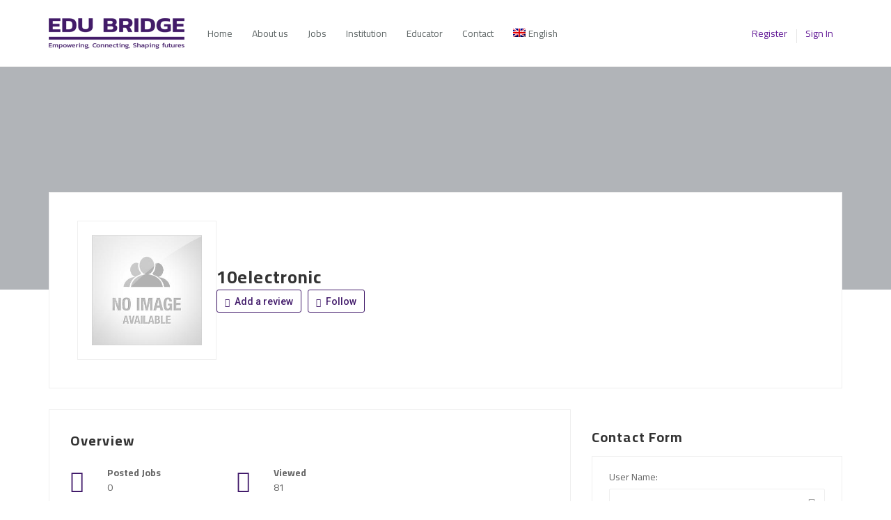

--- FILE ---
content_type: text/html; charset=utf-8
request_url: https://www.google.com/recaptcha/api2/anchor?ar=1&k=6Lejde4pAAAAAMUkcwxEbFh90XabhLlEbS9qnRNH&co=aHR0cHM6Ly9lZHUtYnJpZGdlLm9yZzo0NDM.&hl=en&v=PoyoqOPhxBO7pBk68S4YbpHZ&theme=light&size=normal&anchor-ms=20000&execute-ms=30000&cb=u0ohkhrjkusu
body_size: 49719
content:
<!DOCTYPE HTML><html dir="ltr" lang="en"><head><meta http-equiv="Content-Type" content="text/html; charset=UTF-8">
<meta http-equiv="X-UA-Compatible" content="IE=edge">
<title>reCAPTCHA</title>
<style type="text/css">
/* cyrillic-ext */
@font-face {
  font-family: 'Roboto';
  font-style: normal;
  font-weight: 400;
  font-stretch: 100%;
  src: url(//fonts.gstatic.com/s/roboto/v48/KFO7CnqEu92Fr1ME7kSn66aGLdTylUAMa3GUBHMdazTgWw.woff2) format('woff2');
  unicode-range: U+0460-052F, U+1C80-1C8A, U+20B4, U+2DE0-2DFF, U+A640-A69F, U+FE2E-FE2F;
}
/* cyrillic */
@font-face {
  font-family: 'Roboto';
  font-style: normal;
  font-weight: 400;
  font-stretch: 100%;
  src: url(//fonts.gstatic.com/s/roboto/v48/KFO7CnqEu92Fr1ME7kSn66aGLdTylUAMa3iUBHMdazTgWw.woff2) format('woff2');
  unicode-range: U+0301, U+0400-045F, U+0490-0491, U+04B0-04B1, U+2116;
}
/* greek-ext */
@font-face {
  font-family: 'Roboto';
  font-style: normal;
  font-weight: 400;
  font-stretch: 100%;
  src: url(//fonts.gstatic.com/s/roboto/v48/KFO7CnqEu92Fr1ME7kSn66aGLdTylUAMa3CUBHMdazTgWw.woff2) format('woff2');
  unicode-range: U+1F00-1FFF;
}
/* greek */
@font-face {
  font-family: 'Roboto';
  font-style: normal;
  font-weight: 400;
  font-stretch: 100%;
  src: url(//fonts.gstatic.com/s/roboto/v48/KFO7CnqEu92Fr1ME7kSn66aGLdTylUAMa3-UBHMdazTgWw.woff2) format('woff2');
  unicode-range: U+0370-0377, U+037A-037F, U+0384-038A, U+038C, U+038E-03A1, U+03A3-03FF;
}
/* math */
@font-face {
  font-family: 'Roboto';
  font-style: normal;
  font-weight: 400;
  font-stretch: 100%;
  src: url(//fonts.gstatic.com/s/roboto/v48/KFO7CnqEu92Fr1ME7kSn66aGLdTylUAMawCUBHMdazTgWw.woff2) format('woff2');
  unicode-range: U+0302-0303, U+0305, U+0307-0308, U+0310, U+0312, U+0315, U+031A, U+0326-0327, U+032C, U+032F-0330, U+0332-0333, U+0338, U+033A, U+0346, U+034D, U+0391-03A1, U+03A3-03A9, U+03B1-03C9, U+03D1, U+03D5-03D6, U+03F0-03F1, U+03F4-03F5, U+2016-2017, U+2034-2038, U+203C, U+2040, U+2043, U+2047, U+2050, U+2057, U+205F, U+2070-2071, U+2074-208E, U+2090-209C, U+20D0-20DC, U+20E1, U+20E5-20EF, U+2100-2112, U+2114-2115, U+2117-2121, U+2123-214F, U+2190, U+2192, U+2194-21AE, U+21B0-21E5, U+21F1-21F2, U+21F4-2211, U+2213-2214, U+2216-22FF, U+2308-230B, U+2310, U+2319, U+231C-2321, U+2336-237A, U+237C, U+2395, U+239B-23B7, U+23D0, U+23DC-23E1, U+2474-2475, U+25AF, U+25B3, U+25B7, U+25BD, U+25C1, U+25CA, U+25CC, U+25FB, U+266D-266F, U+27C0-27FF, U+2900-2AFF, U+2B0E-2B11, U+2B30-2B4C, U+2BFE, U+3030, U+FF5B, U+FF5D, U+1D400-1D7FF, U+1EE00-1EEFF;
}
/* symbols */
@font-face {
  font-family: 'Roboto';
  font-style: normal;
  font-weight: 400;
  font-stretch: 100%;
  src: url(//fonts.gstatic.com/s/roboto/v48/KFO7CnqEu92Fr1ME7kSn66aGLdTylUAMaxKUBHMdazTgWw.woff2) format('woff2');
  unicode-range: U+0001-000C, U+000E-001F, U+007F-009F, U+20DD-20E0, U+20E2-20E4, U+2150-218F, U+2190, U+2192, U+2194-2199, U+21AF, U+21E6-21F0, U+21F3, U+2218-2219, U+2299, U+22C4-22C6, U+2300-243F, U+2440-244A, U+2460-24FF, U+25A0-27BF, U+2800-28FF, U+2921-2922, U+2981, U+29BF, U+29EB, U+2B00-2BFF, U+4DC0-4DFF, U+FFF9-FFFB, U+10140-1018E, U+10190-1019C, U+101A0, U+101D0-101FD, U+102E0-102FB, U+10E60-10E7E, U+1D2C0-1D2D3, U+1D2E0-1D37F, U+1F000-1F0FF, U+1F100-1F1AD, U+1F1E6-1F1FF, U+1F30D-1F30F, U+1F315, U+1F31C, U+1F31E, U+1F320-1F32C, U+1F336, U+1F378, U+1F37D, U+1F382, U+1F393-1F39F, U+1F3A7-1F3A8, U+1F3AC-1F3AF, U+1F3C2, U+1F3C4-1F3C6, U+1F3CA-1F3CE, U+1F3D4-1F3E0, U+1F3ED, U+1F3F1-1F3F3, U+1F3F5-1F3F7, U+1F408, U+1F415, U+1F41F, U+1F426, U+1F43F, U+1F441-1F442, U+1F444, U+1F446-1F449, U+1F44C-1F44E, U+1F453, U+1F46A, U+1F47D, U+1F4A3, U+1F4B0, U+1F4B3, U+1F4B9, U+1F4BB, U+1F4BF, U+1F4C8-1F4CB, U+1F4D6, U+1F4DA, U+1F4DF, U+1F4E3-1F4E6, U+1F4EA-1F4ED, U+1F4F7, U+1F4F9-1F4FB, U+1F4FD-1F4FE, U+1F503, U+1F507-1F50B, U+1F50D, U+1F512-1F513, U+1F53E-1F54A, U+1F54F-1F5FA, U+1F610, U+1F650-1F67F, U+1F687, U+1F68D, U+1F691, U+1F694, U+1F698, U+1F6AD, U+1F6B2, U+1F6B9-1F6BA, U+1F6BC, U+1F6C6-1F6CF, U+1F6D3-1F6D7, U+1F6E0-1F6EA, U+1F6F0-1F6F3, U+1F6F7-1F6FC, U+1F700-1F7FF, U+1F800-1F80B, U+1F810-1F847, U+1F850-1F859, U+1F860-1F887, U+1F890-1F8AD, U+1F8B0-1F8BB, U+1F8C0-1F8C1, U+1F900-1F90B, U+1F93B, U+1F946, U+1F984, U+1F996, U+1F9E9, U+1FA00-1FA6F, U+1FA70-1FA7C, U+1FA80-1FA89, U+1FA8F-1FAC6, U+1FACE-1FADC, U+1FADF-1FAE9, U+1FAF0-1FAF8, U+1FB00-1FBFF;
}
/* vietnamese */
@font-face {
  font-family: 'Roboto';
  font-style: normal;
  font-weight: 400;
  font-stretch: 100%;
  src: url(//fonts.gstatic.com/s/roboto/v48/KFO7CnqEu92Fr1ME7kSn66aGLdTylUAMa3OUBHMdazTgWw.woff2) format('woff2');
  unicode-range: U+0102-0103, U+0110-0111, U+0128-0129, U+0168-0169, U+01A0-01A1, U+01AF-01B0, U+0300-0301, U+0303-0304, U+0308-0309, U+0323, U+0329, U+1EA0-1EF9, U+20AB;
}
/* latin-ext */
@font-face {
  font-family: 'Roboto';
  font-style: normal;
  font-weight: 400;
  font-stretch: 100%;
  src: url(//fonts.gstatic.com/s/roboto/v48/KFO7CnqEu92Fr1ME7kSn66aGLdTylUAMa3KUBHMdazTgWw.woff2) format('woff2');
  unicode-range: U+0100-02BA, U+02BD-02C5, U+02C7-02CC, U+02CE-02D7, U+02DD-02FF, U+0304, U+0308, U+0329, U+1D00-1DBF, U+1E00-1E9F, U+1EF2-1EFF, U+2020, U+20A0-20AB, U+20AD-20C0, U+2113, U+2C60-2C7F, U+A720-A7FF;
}
/* latin */
@font-face {
  font-family: 'Roboto';
  font-style: normal;
  font-weight: 400;
  font-stretch: 100%;
  src: url(//fonts.gstatic.com/s/roboto/v48/KFO7CnqEu92Fr1ME7kSn66aGLdTylUAMa3yUBHMdazQ.woff2) format('woff2');
  unicode-range: U+0000-00FF, U+0131, U+0152-0153, U+02BB-02BC, U+02C6, U+02DA, U+02DC, U+0304, U+0308, U+0329, U+2000-206F, U+20AC, U+2122, U+2191, U+2193, U+2212, U+2215, U+FEFF, U+FFFD;
}
/* cyrillic-ext */
@font-face {
  font-family: 'Roboto';
  font-style: normal;
  font-weight: 500;
  font-stretch: 100%;
  src: url(//fonts.gstatic.com/s/roboto/v48/KFO7CnqEu92Fr1ME7kSn66aGLdTylUAMa3GUBHMdazTgWw.woff2) format('woff2');
  unicode-range: U+0460-052F, U+1C80-1C8A, U+20B4, U+2DE0-2DFF, U+A640-A69F, U+FE2E-FE2F;
}
/* cyrillic */
@font-face {
  font-family: 'Roboto';
  font-style: normal;
  font-weight: 500;
  font-stretch: 100%;
  src: url(//fonts.gstatic.com/s/roboto/v48/KFO7CnqEu92Fr1ME7kSn66aGLdTylUAMa3iUBHMdazTgWw.woff2) format('woff2');
  unicode-range: U+0301, U+0400-045F, U+0490-0491, U+04B0-04B1, U+2116;
}
/* greek-ext */
@font-face {
  font-family: 'Roboto';
  font-style: normal;
  font-weight: 500;
  font-stretch: 100%;
  src: url(//fonts.gstatic.com/s/roboto/v48/KFO7CnqEu92Fr1ME7kSn66aGLdTylUAMa3CUBHMdazTgWw.woff2) format('woff2');
  unicode-range: U+1F00-1FFF;
}
/* greek */
@font-face {
  font-family: 'Roboto';
  font-style: normal;
  font-weight: 500;
  font-stretch: 100%;
  src: url(//fonts.gstatic.com/s/roboto/v48/KFO7CnqEu92Fr1ME7kSn66aGLdTylUAMa3-UBHMdazTgWw.woff2) format('woff2');
  unicode-range: U+0370-0377, U+037A-037F, U+0384-038A, U+038C, U+038E-03A1, U+03A3-03FF;
}
/* math */
@font-face {
  font-family: 'Roboto';
  font-style: normal;
  font-weight: 500;
  font-stretch: 100%;
  src: url(//fonts.gstatic.com/s/roboto/v48/KFO7CnqEu92Fr1ME7kSn66aGLdTylUAMawCUBHMdazTgWw.woff2) format('woff2');
  unicode-range: U+0302-0303, U+0305, U+0307-0308, U+0310, U+0312, U+0315, U+031A, U+0326-0327, U+032C, U+032F-0330, U+0332-0333, U+0338, U+033A, U+0346, U+034D, U+0391-03A1, U+03A3-03A9, U+03B1-03C9, U+03D1, U+03D5-03D6, U+03F0-03F1, U+03F4-03F5, U+2016-2017, U+2034-2038, U+203C, U+2040, U+2043, U+2047, U+2050, U+2057, U+205F, U+2070-2071, U+2074-208E, U+2090-209C, U+20D0-20DC, U+20E1, U+20E5-20EF, U+2100-2112, U+2114-2115, U+2117-2121, U+2123-214F, U+2190, U+2192, U+2194-21AE, U+21B0-21E5, U+21F1-21F2, U+21F4-2211, U+2213-2214, U+2216-22FF, U+2308-230B, U+2310, U+2319, U+231C-2321, U+2336-237A, U+237C, U+2395, U+239B-23B7, U+23D0, U+23DC-23E1, U+2474-2475, U+25AF, U+25B3, U+25B7, U+25BD, U+25C1, U+25CA, U+25CC, U+25FB, U+266D-266F, U+27C0-27FF, U+2900-2AFF, U+2B0E-2B11, U+2B30-2B4C, U+2BFE, U+3030, U+FF5B, U+FF5D, U+1D400-1D7FF, U+1EE00-1EEFF;
}
/* symbols */
@font-face {
  font-family: 'Roboto';
  font-style: normal;
  font-weight: 500;
  font-stretch: 100%;
  src: url(//fonts.gstatic.com/s/roboto/v48/KFO7CnqEu92Fr1ME7kSn66aGLdTylUAMaxKUBHMdazTgWw.woff2) format('woff2');
  unicode-range: U+0001-000C, U+000E-001F, U+007F-009F, U+20DD-20E0, U+20E2-20E4, U+2150-218F, U+2190, U+2192, U+2194-2199, U+21AF, U+21E6-21F0, U+21F3, U+2218-2219, U+2299, U+22C4-22C6, U+2300-243F, U+2440-244A, U+2460-24FF, U+25A0-27BF, U+2800-28FF, U+2921-2922, U+2981, U+29BF, U+29EB, U+2B00-2BFF, U+4DC0-4DFF, U+FFF9-FFFB, U+10140-1018E, U+10190-1019C, U+101A0, U+101D0-101FD, U+102E0-102FB, U+10E60-10E7E, U+1D2C0-1D2D3, U+1D2E0-1D37F, U+1F000-1F0FF, U+1F100-1F1AD, U+1F1E6-1F1FF, U+1F30D-1F30F, U+1F315, U+1F31C, U+1F31E, U+1F320-1F32C, U+1F336, U+1F378, U+1F37D, U+1F382, U+1F393-1F39F, U+1F3A7-1F3A8, U+1F3AC-1F3AF, U+1F3C2, U+1F3C4-1F3C6, U+1F3CA-1F3CE, U+1F3D4-1F3E0, U+1F3ED, U+1F3F1-1F3F3, U+1F3F5-1F3F7, U+1F408, U+1F415, U+1F41F, U+1F426, U+1F43F, U+1F441-1F442, U+1F444, U+1F446-1F449, U+1F44C-1F44E, U+1F453, U+1F46A, U+1F47D, U+1F4A3, U+1F4B0, U+1F4B3, U+1F4B9, U+1F4BB, U+1F4BF, U+1F4C8-1F4CB, U+1F4D6, U+1F4DA, U+1F4DF, U+1F4E3-1F4E6, U+1F4EA-1F4ED, U+1F4F7, U+1F4F9-1F4FB, U+1F4FD-1F4FE, U+1F503, U+1F507-1F50B, U+1F50D, U+1F512-1F513, U+1F53E-1F54A, U+1F54F-1F5FA, U+1F610, U+1F650-1F67F, U+1F687, U+1F68D, U+1F691, U+1F694, U+1F698, U+1F6AD, U+1F6B2, U+1F6B9-1F6BA, U+1F6BC, U+1F6C6-1F6CF, U+1F6D3-1F6D7, U+1F6E0-1F6EA, U+1F6F0-1F6F3, U+1F6F7-1F6FC, U+1F700-1F7FF, U+1F800-1F80B, U+1F810-1F847, U+1F850-1F859, U+1F860-1F887, U+1F890-1F8AD, U+1F8B0-1F8BB, U+1F8C0-1F8C1, U+1F900-1F90B, U+1F93B, U+1F946, U+1F984, U+1F996, U+1F9E9, U+1FA00-1FA6F, U+1FA70-1FA7C, U+1FA80-1FA89, U+1FA8F-1FAC6, U+1FACE-1FADC, U+1FADF-1FAE9, U+1FAF0-1FAF8, U+1FB00-1FBFF;
}
/* vietnamese */
@font-face {
  font-family: 'Roboto';
  font-style: normal;
  font-weight: 500;
  font-stretch: 100%;
  src: url(//fonts.gstatic.com/s/roboto/v48/KFO7CnqEu92Fr1ME7kSn66aGLdTylUAMa3OUBHMdazTgWw.woff2) format('woff2');
  unicode-range: U+0102-0103, U+0110-0111, U+0128-0129, U+0168-0169, U+01A0-01A1, U+01AF-01B0, U+0300-0301, U+0303-0304, U+0308-0309, U+0323, U+0329, U+1EA0-1EF9, U+20AB;
}
/* latin-ext */
@font-face {
  font-family: 'Roboto';
  font-style: normal;
  font-weight: 500;
  font-stretch: 100%;
  src: url(//fonts.gstatic.com/s/roboto/v48/KFO7CnqEu92Fr1ME7kSn66aGLdTylUAMa3KUBHMdazTgWw.woff2) format('woff2');
  unicode-range: U+0100-02BA, U+02BD-02C5, U+02C7-02CC, U+02CE-02D7, U+02DD-02FF, U+0304, U+0308, U+0329, U+1D00-1DBF, U+1E00-1E9F, U+1EF2-1EFF, U+2020, U+20A0-20AB, U+20AD-20C0, U+2113, U+2C60-2C7F, U+A720-A7FF;
}
/* latin */
@font-face {
  font-family: 'Roboto';
  font-style: normal;
  font-weight: 500;
  font-stretch: 100%;
  src: url(//fonts.gstatic.com/s/roboto/v48/KFO7CnqEu92Fr1ME7kSn66aGLdTylUAMa3yUBHMdazQ.woff2) format('woff2');
  unicode-range: U+0000-00FF, U+0131, U+0152-0153, U+02BB-02BC, U+02C6, U+02DA, U+02DC, U+0304, U+0308, U+0329, U+2000-206F, U+20AC, U+2122, U+2191, U+2193, U+2212, U+2215, U+FEFF, U+FFFD;
}
/* cyrillic-ext */
@font-face {
  font-family: 'Roboto';
  font-style: normal;
  font-weight: 900;
  font-stretch: 100%;
  src: url(//fonts.gstatic.com/s/roboto/v48/KFO7CnqEu92Fr1ME7kSn66aGLdTylUAMa3GUBHMdazTgWw.woff2) format('woff2');
  unicode-range: U+0460-052F, U+1C80-1C8A, U+20B4, U+2DE0-2DFF, U+A640-A69F, U+FE2E-FE2F;
}
/* cyrillic */
@font-face {
  font-family: 'Roboto';
  font-style: normal;
  font-weight: 900;
  font-stretch: 100%;
  src: url(//fonts.gstatic.com/s/roboto/v48/KFO7CnqEu92Fr1ME7kSn66aGLdTylUAMa3iUBHMdazTgWw.woff2) format('woff2');
  unicode-range: U+0301, U+0400-045F, U+0490-0491, U+04B0-04B1, U+2116;
}
/* greek-ext */
@font-face {
  font-family: 'Roboto';
  font-style: normal;
  font-weight: 900;
  font-stretch: 100%;
  src: url(//fonts.gstatic.com/s/roboto/v48/KFO7CnqEu92Fr1ME7kSn66aGLdTylUAMa3CUBHMdazTgWw.woff2) format('woff2');
  unicode-range: U+1F00-1FFF;
}
/* greek */
@font-face {
  font-family: 'Roboto';
  font-style: normal;
  font-weight: 900;
  font-stretch: 100%;
  src: url(//fonts.gstatic.com/s/roboto/v48/KFO7CnqEu92Fr1ME7kSn66aGLdTylUAMa3-UBHMdazTgWw.woff2) format('woff2');
  unicode-range: U+0370-0377, U+037A-037F, U+0384-038A, U+038C, U+038E-03A1, U+03A3-03FF;
}
/* math */
@font-face {
  font-family: 'Roboto';
  font-style: normal;
  font-weight: 900;
  font-stretch: 100%;
  src: url(//fonts.gstatic.com/s/roboto/v48/KFO7CnqEu92Fr1ME7kSn66aGLdTylUAMawCUBHMdazTgWw.woff2) format('woff2');
  unicode-range: U+0302-0303, U+0305, U+0307-0308, U+0310, U+0312, U+0315, U+031A, U+0326-0327, U+032C, U+032F-0330, U+0332-0333, U+0338, U+033A, U+0346, U+034D, U+0391-03A1, U+03A3-03A9, U+03B1-03C9, U+03D1, U+03D5-03D6, U+03F0-03F1, U+03F4-03F5, U+2016-2017, U+2034-2038, U+203C, U+2040, U+2043, U+2047, U+2050, U+2057, U+205F, U+2070-2071, U+2074-208E, U+2090-209C, U+20D0-20DC, U+20E1, U+20E5-20EF, U+2100-2112, U+2114-2115, U+2117-2121, U+2123-214F, U+2190, U+2192, U+2194-21AE, U+21B0-21E5, U+21F1-21F2, U+21F4-2211, U+2213-2214, U+2216-22FF, U+2308-230B, U+2310, U+2319, U+231C-2321, U+2336-237A, U+237C, U+2395, U+239B-23B7, U+23D0, U+23DC-23E1, U+2474-2475, U+25AF, U+25B3, U+25B7, U+25BD, U+25C1, U+25CA, U+25CC, U+25FB, U+266D-266F, U+27C0-27FF, U+2900-2AFF, U+2B0E-2B11, U+2B30-2B4C, U+2BFE, U+3030, U+FF5B, U+FF5D, U+1D400-1D7FF, U+1EE00-1EEFF;
}
/* symbols */
@font-face {
  font-family: 'Roboto';
  font-style: normal;
  font-weight: 900;
  font-stretch: 100%;
  src: url(//fonts.gstatic.com/s/roboto/v48/KFO7CnqEu92Fr1ME7kSn66aGLdTylUAMaxKUBHMdazTgWw.woff2) format('woff2');
  unicode-range: U+0001-000C, U+000E-001F, U+007F-009F, U+20DD-20E0, U+20E2-20E4, U+2150-218F, U+2190, U+2192, U+2194-2199, U+21AF, U+21E6-21F0, U+21F3, U+2218-2219, U+2299, U+22C4-22C6, U+2300-243F, U+2440-244A, U+2460-24FF, U+25A0-27BF, U+2800-28FF, U+2921-2922, U+2981, U+29BF, U+29EB, U+2B00-2BFF, U+4DC0-4DFF, U+FFF9-FFFB, U+10140-1018E, U+10190-1019C, U+101A0, U+101D0-101FD, U+102E0-102FB, U+10E60-10E7E, U+1D2C0-1D2D3, U+1D2E0-1D37F, U+1F000-1F0FF, U+1F100-1F1AD, U+1F1E6-1F1FF, U+1F30D-1F30F, U+1F315, U+1F31C, U+1F31E, U+1F320-1F32C, U+1F336, U+1F378, U+1F37D, U+1F382, U+1F393-1F39F, U+1F3A7-1F3A8, U+1F3AC-1F3AF, U+1F3C2, U+1F3C4-1F3C6, U+1F3CA-1F3CE, U+1F3D4-1F3E0, U+1F3ED, U+1F3F1-1F3F3, U+1F3F5-1F3F7, U+1F408, U+1F415, U+1F41F, U+1F426, U+1F43F, U+1F441-1F442, U+1F444, U+1F446-1F449, U+1F44C-1F44E, U+1F453, U+1F46A, U+1F47D, U+1F4A3, U+1F4B0, U+1F4B3, U+1F4B9, U+1F4BB, U+1F4BF, U+1F4C8-1F4CB, U+1F4D6, U+1F4DA, U+1F4DF, U+1F4E3-1F4E6, U+1F4EA-1F4ED, U+1F4F7, U+1F4F9-1F4FB, U+1F4FD-1F4FE, U+1F503, U+1F507-1F50B, U+1F50D, U+1F512-1F513, U+1F53E-1F54A, U+1F54F-1F5FA, U+1F610, U+1F650-1F67F, U+1F687, U+1F68D, U+1F691, U+1F694, U+1F698, U+1F6AD, U+1F6B2, U+1F6B9-1F6BA, U+1F6BC, U+1F6C6-1F6CF, U+1F6D3-1F6D7, U+1F6E0-1F6EA, U+1F6F0-1F6F3, U+1F6F7-1F6FC, U+1F700-1F7FF, U+1F800-1F80B, U+1F810-1F847, U+1F850-1F859, U+1F860-1F887, U+1F890-1F8AD, U+1F8B0-1F8BB, U+1F8C0-1F8C1, U+1F900-1F90B, U+1F93B, U+1F946, U+1F984, U+1F996, U+1F9E9, U+1FA00-1FA6F, U+1FA70-1FA7C, U+1FA80-1FA89, U+1FA8F-1FAC6, U+1FACE-1FADC, U+1FADF-1FAE9, U+1FAF0-1FAF8, U+1FB00-1FBFF;
}
/* vietnamese */
@font-face {
  font-family: 'Roboto';
  font-style: normal;
  font-weight: 900;
  font-stretch: 100%;
  src: url(//fonts.gstatic.com/s/roboto/v48/KFO7CnqEu92Fr1ME7kSn66aGLdTylUAMa3OUBHMdazTgWw.woff2) format('woff2');
  unicode-range: U+0102-0103, U+0110-0111, U+0128-0129, U+0168-0169, U+01A0-01A1, U+01AF-01B0, U+0300-0301, U+0303-0304, U+0308-0309, U+0323, U+0329, U+1EA0-1EF9, U+20AB;
}
/* latin-ext */
@font-face {
  font-family: 'Roboto';
  font-style: normal;
  font-weight: 900;
  font-stretch: 100%;
  src: url(//fonts.gstatic.com/s/roboto/v48/KFO7CnqEu92Fr1ME7kSn66aGLdTylUAMa3KUBHMdazTgWw.woff2) format('woff2');
  unicode-range: U+0100-02BA, U+02BD-02C5, U+02C7-02CC, U+02CE-02D7, U+02DD-02FF, U+0304, U+0308, U+0329, U+1D00-1DBF, U+1E00-1E9F, U+1EF2-1EFF, U+2020, U+20A0-20AB, U+20AD-20C0, U+2113, U+2C60-2C7F, U+A720-A7FF;
}
/* latin */
@font-face {
  font-family: 'Roboto';
  font-style: normal;
  font-weight: 900;
  font-stretch: 100%;
  src: url(//fonts.gstatic.com/s/roboto/v48/KFO7CnqEu92Fr1ME7kSn66aGLdTylUAMa3yUBHMdazQ.woff2) format('woff2');
  unicode-range: U+0000-00FF, U+0131, U+0152-0153, U+02BB-02BC, U+02C6, U+02DA, U+02DC, U+0304, U+0308, U+0329, U+2000-206F, U+20AC, U+2122, U+2191, U+2193, U+2212, U+2215, U+FEFF, U+FFFD;
}

</style>
<link rel="stylesheet" type="text/css" href="https://www.gstatic.com/recaptcha/releases/PoyoqOPhxBO7pBk68S4YbpHZ/styles__ltr.css">
<script nonce="Ujiqyu2AUTP0_jCgmvfD1A" type="text/javascript">window['__recaptcha_api'] = 'https://www.google.com/recaptcha/api2/';</script>
<script type="text/javascript" src="https://www.gstatic.com/recaptcha/releases/PoyoqOPhxBO7pBk68S4YbpHZ/recaptcha__en.js" nonce="Ujiqyu2AUTP0_jCgmvfD1A">
      
    </script></head>
<body><div id="rc-anchor-alert" class="rc-anchor-alert"></div>
<input type="hidden" id="recaptcha-token" value="[base64]">
<script type="text/javascript" nonce="Ujiqyu2AUTP0_jCgmvfD1A">
      recaptcha.anchor.Main.init("[\x22ainput\x22,[\x22bgdata\x22,\x22\x22,\[base64]/[base64]/[base64]/ZyhXLGgpOnEoW04sMjEsbF0sVywwKSxoKSxmYWxzZSxmYWxzZSl9Y2F0Y2goayl7RygzNTgsVyk/[base64]/[base64]/[base64]/[base64]/[base64]/[base64]/[base64]/bmV3IEJbT10oRFswXSk6dz09Mj9uZXcgQltPXShEWzBdLERbMV0pOnc9PTM/bmV3IEJbT10oRFswXSxEWzFdLERbMl0pOnc9PTQ/[base64]/[base64]/[base64]/[base64]/[base64]\\u003d\x22,\[base64]\\u003d\x22,\[base64]/dQliBMKKY8ONwq3Dq8KrwrYWwqrDtEwKw5zDosKFw5haG8OAacKtYl/[base64]/P3lUwo7DoSQ2FsKYw4LClkITAVvCsARYwr1+LcKlGjzDu8OcE8KxYwFkYSsiIsOkMwfCjcO4w5ghD3AfwrTCukB9woLDtMOZcisKYSNqw5NiwqXCh8Odw4fChTbDq8OMLcOMwovCmy7DuW7Doj15cMO7cyzDmcK+UsO/[base64]/[base64]/Ds8KrCjE9w655w6bCtWjDvMO3LsOnA8O6wr7Di8K/bUA1woURWn4QKMKXw5XCnCLDicKawp4aScKlKzcnw5jDmmTDuj/ClWTCk8OxwqNVS8OqwpfCjsKuQ8KBwo1Zw6bCl1TDpsOoVcKMwoskwpdES0kawqbCl8OWfV5fwrZvw5vCuXR+w7Q6GA4aw64uw77DtcOCN3gjWwDDk8O9wqNhZcKWwpTDs8OPGsKjdMOFCsKoMhPCl8KrwprDpsO9NxovUgjCuV5dwqDChyTCssO/HcOgKMObe29sCMKAwrLDhMObw6d8P8OZUcKyU8OLKMK/wpZGwo4kw73CknwQwp/DjnhqwoXCuwddw5/DulhXTFdZSMKUwqI2MsKEG8OZXsOCXMOwb1cFwqFILyPDpcOJwqDDs1DCtQMywqJ0PcOVC8K4wo/Cr05rU8O2w7DDrAFQw7TCocOTwpJSw6bCsMKZLRnCscOHQH5+w6fDk8Kvw6IJwqMaw43DpCtTwrjDtENTw7PCu8OuFcK8wocLSMKHwqwBw4gHw6/DpsOKw5dACcONw57Cs8Kqw7FZwrrCjsONw6HDtVjDjzAWSyzDs3B+bS5wCsOoRMOvw6U2wox6w7bDuyw9w41OwojDvCXCi8KqwpTDj8OzAsK0w659wqthCxFRH8O/w6IQw6bDiMO7wp7DkX7Dm8O4EwEIbMKlGDR9diUUczvDkxcdw4vCpzUqXMOeEcObw6fCuHvCh0YgwqEOScOIJwlVwrYvLl/CicKfw7hfwqJvZXbDnlozXMK6w6dJBMO8GmvCvcKHw57Cun7CgsO0wq9kw49YQMOLQMK6w7HDmMKtTx3CmsKPw6fCs8OuJw7CpmrDg3ZGwqIkw7PCn8O2MxbDpz/Cl8KxdCDCh8OTwrl4LsOlw406w4EBEC0gTsKgGmTCvMOcw5RXw5nCrcKxw5wOXFjDnUTDozNxw74xw7QQLQw6w75XczzChFAHw47CnsOKVExWwpc4w5IrwpjDqxnChj/[base64]/ClsOEw4TCvW8ATsK0w5w2V8OPJG0Xfn4SwqkQwrB+wpnDqcKDE8Oww6LDt8O9aAwRCXTDqMOdwoMAw49KwoXDnAHCvsKHwqNqwpvClAPCscOuPzA+CF/Dq8Oldis5w4rDjifCtsO5w5NGGXcmwoMZJcKOVcOaw5Ukwr8jIcKfw5nClsOYOcKbwptQNQ/[base64]/[base64]/wq7Cik/[base64]/CncO6w6bDscKhw5LDrisywp/[base64]/DvsK7TMKbVlXDhAALX8KOw4XCmy7CoMOhSmVAw58Dwo1CwoF/HgUnwqVqw6TDvG9dWcONTcK9wr5vf20SGGjCoB8swp7Du1DDj8KOaWTDkcOVNMO5w6/Di8O4M8OkEsOURSXCmcOqEgFEw5N/ccKlPsOXwqrDmCQJGw/DjTcLw6Npw5clPBETP8KtZMKIwqopw71qw7VeaMKVwpx9w5NgYsOOFsKRwroaw5bCtsOMFQhVJR/DgcOIwrTDtMK1wpTDgMODw6VED03CucOsYsOew4fCjANze8K9w7FGGk/ClsKjw6LDpSvDscK1EyTDsRDCs25qB8KVNz3DscKew58owrnDgmA5CmIeI8Ouwrs+aMK2wrU4ekXCnMKDc03Cj8Oqw4hQw7PDvcKqw6gWRSAsw4/Cki5Dw4dGAiYlw6jDvsKUwoXDgcO3wrl3wrLCiSoDwp7CvcKXPMOHw5NMS8OlLDHCpGTCvcKcw6zCgEFDaMKxw7dVMHA0IWvCjMO0EEjDpcKew5oIw40VL1LDsDJEwo/Dp8KKwrPDrMKpw4xtYVEEB2gjejjCuMOXWUBOw6vCnwTCtH45wopPwpI6wpHCo8ONwqUpwqjCmsKzwrbDkxfDiD3DiQtOwrFmNmzCucOIw77CrMKCw6XCuMO/csKQQcO1w6PChG7CkcK/wp0fwqTCo3Vxw6XDuMKgOzAdwq7CggHDtCfCu8KmwrzCq3Aew7xWwrzCmcKKLsKEcsKIJlxdfzsec8KGwqInw7UeRF00S8KVFFoUZznDnT1becO3KRwCQsKrB1nCtFzCrnAzw6Rbw7TCtMK+w4R5woTCsDUqG0BCwqvCn8Ktw5/[base64]/Dh8KywqLDjMORwojCssOQbG5rwoLDt8KdwoIybFTDucO1bGPDv8OfV2DDnsOHw4YsU8OFc8Kgwo0jA1/Dp8KswqnDlj7Ck8OYw7rCm23DuMK+wrwvdXdRGHYGwqjDscK4eTTCpzwjR8Kxw4I7wqZNw4lhMUHCocO7JUXCisK3O8OAw6jDkxM/[base64]/DtsKSDcK/fsO4wonDrVFswojCgwnDqcO/wpXCssKgLsOjFBQYw7/[base64]/[base64]/CsVfDszJ2DHBbccO/a8ODw7RWNzXCpAJJAsK8cQtRwqsGw67DmcKmMMOgwqHCocKAw5VQw41oH8OBBU/Dr8O+ZMOZw4bDoTzDlsOIw6ISGsOoNTTClcOnDWdwGMK2w4HCgSTDrcOeAWYMwq/DoE7Cl8OzwrnDucObThXDr8KDwoPCujHCmAMawqDDm8O2wqYgw70RwqjCvMKJwqfDqh3DtMKuwp/ClVxRwrh7w5kHw53DksKjWcKcwpUEfMONXcKWZAvCpcKOw7dQw6HCix/Dm2hna0/[base64]/CpcKpBcKvRMOPZsK3Ji9pw7lnw5DCqQ7DmcOMNlzCusKvwpLDtsOgLsKsIm4+CcKEw7nCpR0fWhMWwp/DjMK5PcOwHAAkBMOzwoXDmsKvw5Ffwo/DpsKQNg3DmUdiTRwjYsOXw4lIwoPCpHjDr8KTFcOxY8OwYHhvwp1LXRRzeFVNwpwNw5rDo8K4A8KqwpHDiU3CrsOcNsOew7lyw6Msw6YgUHhQYVjDuBFyIcKzwqlie2/Dt8OteGRjw71gfMOTLcOuTwd8w6MjDsO5w4bClMKyLRbDncOnMy9hw4sJADhadsO9wo7CoBogAsOew43CmsKjwonDgFPChcOrw5fDoMOTXcOMw4bDu8O9JMOdwpfCq8O3woYsd8OEwposw6nCvxhtwrY+w6UTwqs/WVTCvTAIw7cuUMKcSsKafsKYw4pJE8KeVcKOw4XCiMKZX8Kow4PCjDs/XjjColzDpQfCtsKwwo9NwpwCwpgHMcKIwrVQw7ZXDGvCj8O0w6DCo8OCwrfCiMOcwq/CnDfCicK7wpoPwrMSw7jCixDCsRvCkHgzasOjw5FQw67DiUrDjm3Cn2AoKkDDi1/DrHoPw6IqX0zCmMO0w6vDlMOVw6JuHsOCIcOqPcOzXMKnwq0aw64oS8O/w4Qaw4XDnnsVLMOhUcOmFcKJFgDCosKcLBnCqcKLwqjCrn7Cnk1zRMOywpTDgBItchgvwovCtcOTwogbw4sew6zCjT40w4rDisO3wrUpJ3bDlcKoFU1zTE/DpMKew7skw6xoH8KBVGHCsRY7TsKWw6/Dkk0mA0kRw6TCshxjwpcCwpzCh2TDuAZiH8KmfFzCpMKJwqgobA/DgSPCox5hwr/Dm8K6a8OTwoRTw7vCisOsP1YzBcOjw5LCtMK7RcKFaTTDuXE6c8Kuw73Cjxpjw4Eqw70qWEnCicOyChPDrnBEbMKXw6QIbw7Cl0vDg8K1w7PClwzClsKOw7dXw6bDqDFqIFwZP3JAw60gw6XCrkfClhjDmWRgw71ING0WGUjDncKwEMO4w6QUIVdIaz/DgsKuB294QmkObMOMWsKidC9mdzbCq8OjccK+PF1VPhJwcBYawq/Dszp+JcKdwoXCgw7Chix0w4A/wq04AGstw6bCjn7Cn0vDksKNw4hHw6w4V8Oaw7sBwqzCoMKhEAbDg8O/YMKMG8KQwrfDrcOGw7fCoQTCsisLFkTCh3omXn7CqsO+w5YQwrjDuMK9wrbDoxA/[base64]/CgcOWw7zCmsKcKMKaUVJKbMOfwqQHa2LCuMObwrvCmmvDgMOsw6rChMKIVk58eTLCgyPClMKhHSDDhBzDqBTDkMOpw4dFwqFIw4fDj8K/wr7Dm8O+TETDr8OTw7ZzE18xw4E7EsODG8KzesK+wrRYwp3Ds8Ojw5oOcMO/w6PCqjolwqzCkMOweMKOwrtpdcOUaMKUUMOfR8Oqw6vDsX7DpsKeNMKxHTHDrxzDhnoAwqtew4rDlFzCp1jCscK8T8ORNhPDg8ObKsKMA8OWal/Ch8OhwqnCoUEOD8OXKMKOw7jDlgbDk8OawrPCgMKeR8Khw6/Co8Osw6HDqQ0JBsKwd8ONKD09W8OJaSLDghzDi8KycsKPXMKgwrHCksKqJSvClsKkwqvCqCAAw5HCkU4XYMO0QixvwqzDqk/DkcKDw77DoMOCw5c5bMOvwqLCpMKOO8K6wq98wqvCm8KSwqbCt8KuET0Rw6JublbDjFzCrFjCqD3DumzDnsOyZhQrw5bCoi/DmHENTzHCjcKiM8OCwqLDtMKXEsOWwrfDh8Kuw5J1XmYUa2I6ZREQw6rDjcKFwqDDsm0kRQ4Dw5LCuSVkVcK6VEdSGMO6IXNvbSnCm8OPwo4Xd1jDsHTDlVHCk8O8esOdw6ssesOlwrnCpVHCjD3Dpn/Dh8KOUU56wqw6wrPCm1TCiCJaw50SGhAJJsKMdcO1wovDpMOPRwbDssKqWcKAwqo2esOUwqUIw7TCjjtcFMO6JVR+FMOBwqtNwo7CiyPCvA8IJXnCjMK1w5klw57CnULCu8O3w6d8w68LOyTCkwpWwqXClsKLK8KqwrtPw4t0esO/XEEUw5bCgSLDs8OEw44Ncx8yQmPDp13Dry1KwpDDghPCk8KXd1rCg8KJZ2/Ci8KMIWpRw6/[base64]/DtTsPwocTw74YdsOkwrQdYgxjwo3DjjHCqcOpPcKqOFzCucKlw7vCnkEfwqsLWMOxwrcRw59BCMKIcsOjw5FzCGMZBsOawoRnQ8OMwofCosOYK8OgE8KVwpLDq3YAOFE4w79uD1PDpy3CoV0Qwo7Cp1sNU8O1w6XDu8OcwrRCw53CoW9QAcKOUcK9wpREw6/CosOrwqDCocOkw6/CtMKqd1fCvypDS8KzM2t8a8OwOsKNwpjDgsOLRwjCrHzDsxHCh1dvwoBIw7wOIMOMwr3DnG4WNQJkw4IwAyBHwrPCo0Bnw6kKw5Vuw6VJA8OFQnEywpXDiU3CqMO8wo/CgcO1wqV0JybCiEYsw6/CusOzw48CwoYmwqLDvWPClmnCncKnQMKxwqxOeDZ3JMK6dcKwM31LbSBrIsO1ScOEdMKKw7NgJD1zwr/ChcOtcsOWP8Ogw43CqMKxwpzDj0/DjUxabcOpc8KjGMORKcOECsK/w75lwqRxwqzCgcOhTT4RIsKBw5nDo2nDgwUiHMKPNmImInTCnFJCK23DrAzDmsOLw7/[base64]/YEwxwo3CmxjDs2fCkMKTAX/DsDwNwp9cbsKvwqE1w6heaMKpNsOtFAMfFzsCw4QWwp7Dlx7CnmAYw6HCkMOQYwcLScO9wrrCl3oiw4gAW8O1w5nCnsOPwo3CtHTCrHNYShkJQMKUP8K/ZMOVRsKLwqhRwqNXw71XSsOPw4tiOcO3d1V+dsOTwrcyw53CtQM+UwpUw6U0wrDDrhZHwofDocO2YwE/B8KdMVXCthLCjcKRfMOvNg7DjEDCn8OTcMKJwqJvwqbCisKVN2TCucKtS1phw750HxrCrk/DvFjCgwPDrk42wrIiw5xHw6pSw6Iow5jCscO4VcKmRcKqwpvCm8OBwqhzasOmOy7CtMKEw7/CmcKHw5gSFk7CohzCsMKlGhgEwoXDoMKDFBnCtHnDripnw6HCicOPfD1gSkczwqgFw4DCmjw6w5hhdsOAwqwVw5A3w6vDrQpAw4BPwqjDiGtjEsK/DcOeGyLDrUZZWsONwpJVwr3DnRx/wpBawrgdRMKRw7xQw43Dk8OdwqUmbWHCl3XChcOaR0vCvMO9M0/Cs8KCwr0JWVZ+DixDwqgLYcK8Q35iHCkfJsOWNcKzw5AecHjDgkEww7QJwpdyw5LCilHCn8OlYls4H8K1FF0MKEnDvgpQKMKRw4s1YsKpSFrCiClzKSjDicO1w6DDq8K+w6LDnU/DuMKNBGnCu8OMw4jDh8OOw692D1cSw5dHJcKXwqpgw6srKsKZMm/DssKxw43DiMOWwovDjShFw449JMOdw7DDr3bDlsO2EcOtw6RNw585wp1dwpYDZF3DlW4vwoMocsOqw7EjYcKObsKYbBN9woPDrRzChw7CslrCij/CkWjDpQNyXjXDnXfDqnwYVcKtwrVQwrszwpViwrsRw54+fsKnFWHDi2RbVMKHw4kLIFZYwoQEbsKwwox1w5TCqsOjwqtAIMOLwrxfNMKCwrvDjcKZw6jCpgdswq/[base64]/wpDCmVpWW8KEwpLClmHDmXtAwprDm8K7w57CvsOIw4BgecKkJl8aWMOgaFFvEhB6w5fDiR1lwohrwr5Lw4LDqxhRwpfCgjYwwrxfwqt7VATDgMK2wqlMw79LIiV+wrNCw5PCosOgMQBRVWrDrU/DlMKqwprDv3ouw6YxwoTDqj/DhcONw5TCgSM3w5xEwp9cQcO9w7DCrxLDliRpfnVYwq7CkB/DkzbChSNnwqnCmwrDqkAXw5Vlw6nDhzDCjsKxMcKjwq3Dk8Kuw4I+FBtRw4s0asOowrbDvUrDpsK8wrAewp3DmcOpw73DuB8Zwq3DlAYaDsO5MltPwp/Dh8OLw5PDuQ9GccOeLcO0w6l/UMKaAHdFwpJ8RsOBw5Rzw6ofw7XDtx4/w73Dv8KDw5DCmcOPHkA3VsKxCw7DqVvDmQNjwrnCm8Knwo7DihHDk8K3BR3Dn8KdwonCn8OYSyfCoXHCmFkbworDhcKZIMKNGcKjw7JewpjDrMOSwqEEw53CnsKCwr7CuQzDugt2FcO3w4c+JW/CtsK9w6LCq8OPwoDCqHnCr8O/w5jCnC/[base64]/ClhAOFsKLOsOqw5nCosK8w4jDiGbChcObdXskw4jDnA7Cqm/DlijDsMK/wrUAwqbCvsOnwox5ZAZNJ8ObaHoIwoDChVdqdzElWcKuc8KuwovCuAIiwoXDqDA+w7nDvsOvwoFHwrbCnDrCi1bCmMKnVMKWDcOpw6gpwpJ/wqrCrsOXX1xhWxbCp8Knw5xzw73CrTozw5NnEsKHwr/Dm8KqIsK4wrTDp8K5w44ew7guI3dPwoEAPy3Cr1TDtcORPX/CqxHDijNBeMOzwo/DmEYbwoHCtMKQI1dtw5fDlsOHZcKlKSzDmSnDjQ8qwq95bBXCo8Ohw481VkrDqQ/DrcOuNFrDjcKVICNaOcKdCxhAwpfDlMOJQGIqw4t/VD85w6cpNgPDn8KOwpwGEMOtw6PCosOyJDPCiMORw43DrRrDssOgw4YNw5ESOlHCksK3A8OrcS3CicKzCGTCiMObwpVsSDpqw7I6N2V1eMOIwopTwqDCl8Orw5V1dz3CrW8mwo1Rw7Iuw7Icw7w9w4/CpMOqw7wuY8KWLwbCn8KSwp5Ewq/[base64]/Cg8KrHShqCxB/[base64]/DvsOowrXDpzAewqPDicKCIMOcw6rDs8OCw6wcw5bDhsK8wrsEw7TCisKkw40tw7zDqmo9wprDicKEw4hEw7Qzw5k+d8OnVxjDtWDDjcK0w5sSw5bDjsOpThnCusK/wr/Cv0x7FcKbw6dywrrCgsKhdcKXNxHCmTDCgATDjX0LFcKOXSzCsMKtwpNAwrMacsKzwrLCuDvDnMOYMEnCn38nEsOmW8ODPn7ChDfCilLDvgNwUMKfwpLDlxx3T2lTTUNrYl01w7l5ElHDrVLDm8O6w4PClnk2VXDDm0QsHH3CusO1w4gYF8K/CFpJwrQWbStdw4XDnMKaw5LCgxpXwptkUWAewoB8wpzCtRJqwq1xF8Kbw5/[base64]/[base64]/[base64]/ClkjDk8Osw5tqCsOowoxhOsKrHcOFP8Oyw6nClMKFw4dRwoxJw7XDuzR1w6h4wofDgQNhe8OhSsOww6TDn8OmQBklwovDlQAJVwBGMQHDssK1EsKGOCg8eMK1RsKdwoDDscOHw4bDsMKaSlLDlMOlccOtw4rDnsOZP2XDsUIIw6jDqMOUd27CjsK3wo/DnnPDhMK8ZsOVDsOvMMK8wpzDnMO4eMKXwpJvwogbFcO2wrgew6tSSgtuwoJFwpbCiMOGwr8ow5/DtsKLw7hGw4LDgSbDisKKwqvCsFYpZcOTwqXClFYbw7JHVsKqw7I2X8KXKwVIw65cQsO3FAgrw5E7w4ZVwo9xY2FfPz7DicOvWUbCpSstwqPDrcKew7bDqWLDjnrCv8KVw6gIw6PDskVEA8Orw7EPw5TCvw/DkzzDpsOfw6nCizfCjsO6wpHDhVbDkMO7wpfCssKIwqHDk3wuQsOyw6gYw4PClsOpdkvCnMOveH7DmAHDvAIOwrHDtwLDkEbDv8K2Nm/ChsOdw7FHYMKeNSQoIyzDilI6woxuBAXDrVjDvcO0w4Eqwppmw5FBAcOlwphMHsKHwr4KWjlAw7rDvsKjBsOKdCUXwrF1YcK/woZkGTRgw5jCgsOew5gsC0nCqcOeP8O1woPCgMKpw5jDmDHCpMKaGyDDqn/[base64]/[base64]/Cp8OIwrjCtcOFTlBtw5zDrjgqDBrCjkTDki5Fw4bDrDHCkSoqcWXCslw5wpbDtsOHwoDDrjADwozDhcOHw57CrhM9DcOww7lDwp4xOcOFcFvDtsOXNMOgEUzCn8OWwoEMwrZZOMKDwrXDlgQ0w43CssODBC/Cuj8Lw4dXw4jDh8OYw51pwqHCnkM5w4I0w4EYTUjCi8OvLcOVIsOsF8KFc8KqAlNiTCJyS2nChsOlw43Cv196wqQkwqHDq8OfVMKZwqfCozcxwoViTVPDiDrCgiQdw6lgCw3DsCA2wr1Rw594B8KGIFAIw659esOFJncWw7dwwrbCsU0Ww7Z/w71tw6LDrj1PPjVrJsO0TcKON8KCXGoKfcOawqLCscO1w6E/DsKZPcKSw4bDq8KwK8OAw7DDrH97X8KLVGloX8KnwpcqUnLDpMKywqNcVXdUwq5UMsOpwolYOsOFwqbDtCURZFcyw709wpEwOmgwQ8O/c8KDKDrDhcOOw4vCgx9IJsKneFoIwrXDocKsLsKDa8KAwptew7LCrzkww60hbnfDsXlEw6srG3jCncOJZDxcdkLDu8O4SX3ChDPDoUNxYjANwrjDp2HCnnVLwqjChT06wq5fw6EyXMKzw4dBNhHDvMOYw5IlIh8yNcKpw5TDt2cuNTvDjE/Cu8OBwr5Xw6HDpTTDqMOsZsOWwo/CssOWw6N8w6Uaw77DpsOUwq4VwqJ2wrXDt8OyIsK/OsK1ckxOdcO/w5/DqsOJDsKLworCvFDDkMOKV1vDq8KnEhVhw6ZlRsO2GcOKP8OkZcKMw6DDj30fwpFawrsVw68DwpjCtcKywpDCj3fDvFzCnWBqSMOuVMO0wrFnw6TDtwLDlcOdcMOwwp4bNTc8wpYqwrI5MMKhw4EzZlsXw6TDmnJMSsOefRXChxRZwpsWVzfDo8O/X8KVw7vCsE4/w5TCq8K0WVbDm3R2w5oDAMK8ecOGdydAKsKXw4DDl8O8PzJlTjdgwpPDpxvCqW7CoMOwQTJ6GMKIKcKrwrUeD8K3w57DoyHCiwnClDXCr3pywqNtVH16w5jCqsKQSkHCvMO2w57Dol5Nwo57wpTDmA/DvsKXMcKhw7fCg8KCw5/CkGPDrsOowqAwHmvDlsKdwrfChjJdw7AUPBHDpjhoLsOsw4nDj0Fyw4B3O3fDm8Khb0xBdz4gw7jCuMOidUzCvh9xwp59w7PCn8OSHsKpFMKJwrxSwrRDasOlwrTCj8O5UFfClw7CtxN0w7XCgzZ2P8KBZBpSBRFGwq/Cu8KLB3RKRRDCscKjw5RTw5bCsMOHVMO/[base64]/[base64]/DscKawqMHOsOBB8OIVcOsPFpYCjLCiMOAMcKUw4bDusO1w4nCl29wwqPCl2ccKgbDqm/Dlk3CksOhdijCksKbNwcyw7nCsMKIw4R0CcKEwqE3w5QTw75rUyIxdcKKwrh/wrrCqGXDv8KKIwbCizPDs8Khw4NNexU3AkDCusKuWMOiYcOtXsOCw5dAw6bDoMOSccKNwo5kA8O1IlvDoAJtw7vCmcOew4FJw7jCosK1wrkPYMKLacKKM8KMdcO3WinDnhpew4hGwr/DuX5xwqrCqMKCwqHDtw4EUsOhw5EfTVwKw4hmw6d1JsKGdsKqwo3DswASHsKfD2bCixsIw6ZAQnLDpcKWw44twprCjMKXBwYawqlFK0F0wrMANcOAwphaesO/[base64]/CkmHCpxB2w6DCrcO2w4kMWX9QLMKoAx/CtiXCukRFwrHCl8Oow5fDuw3DuS1sfBtUQMK+wrU6FsOGw61AwodiNMKCwrHDk8O/[base64]/CnGrDoFvDk3XCqT/CqwjDnkskwpgIRB3DtMKCw47CpMK6woNaMxjCv8K+w6nDlWlQIsKMw63CmRBwwqBsIUg8w5wvJ3XDj0szw7EUJ1N6wqbChHcwwrpnEsK3eTTCun3Ct8O/w5TDusKlScKVwrs/wpvCvcK5wrp4JcKvwo7CoMOIRsKDXR/[base64]/WVjCkcKTLRwYTwcdwoV7wqpDalrDoMOoZ0bDmcKBLwYXwpJ3E8Ovw6rCk3jCqlXClQvDvsKYwpvChsOnZcK2dU7DkV5Nw4NrSsOzw7A/w7AFJcODCUPDtMKffsK3w67DpMK5RRwzIMKEwofDokZzwpDCgmHCgsO1GsObMifDmgPDtwzCqcOsJFbCsQspwqhaBFh2HcOZw4NKP8K8w7XCgFLDli/CqMKnw67DswNzw4/CvSN3LsO9wp/DqC/CoXldw5fCt3F9wr3Dm8KgbsOVSsKFw6fCklJXVTLDgFZgwrplXSPCmgw+wozClcKuQEoswpxvwqp+w6E2w54sMsOybMOFwotYwqILXUbDhGIGDcOMwqTCvBZ6woE+woPCj8OiD8KLPsOxGm4jwrYewpTCqcOCf8KfJEVTAMOOASfDj2rDtG3DisO3aMO8w6ETI8Oaw7/CgUVawpvCrsOnLMKCwrzCuRfDoF5XwpgLw7cTwpl7wp0ww6NIY8KUVMKvw5DCvMO8DsK3ZBrDljVoAcOtwo7CrcOnw7I0FsOLG8Ovw7DDg8OAcXBdwoTCkFbDvcO+IsOowqvCnhfCt21uS8OnDwxoIcOYw5VMw7Q8wqrCnsOqdA5ew6/CoAfCvsKhbBdKw7nCrTTCscKHw6PDhF3ChzsADUHCmhwyEMK6woTCjBfCtsOdHiDClkdDPmp7dcKkZkHCoMOmwpxKw5w9wqJ0IsK4wrfDh8ORwqTDuGDChUF7CMK4NMOBOW/CkcOzT34rLsOdRGcVOzrDl8OPwpvCtHbDtsKpwrUEw5I+wr0kwpQVVVLCmMO9FcKcDcOQBcK0TMKFw6Mnw4BydyIPbUItw5bDr1zDkSBzwqTCsMOQRjkGfybDrMKNASEiNMKbCADCtcKkCSJQwqB5wo3DgsOmSHjDmG/DrcK0w7fCscKBG0rDnW/DjjzCg8OXPgHDkjk2fQ/CmB9Pw5HCucOvAE/[base64]/w7rCn118w5o1Q8KrecOsQn3CiVB5w5xqK0rDlCTCm8O4w5LCn1IzbRPDmCscQcKOwqtjB2N/UGJPFUdiGEzCkkfCoMKtDijDrgzDhhnCrxnDlRDDmTzCnDTDn8OoM8KbBBbDicOHQxVTEAZ/Vz7CmHgccw9zS8K6w4/DrcOhYcOJbsOsLMKQZRQneW1VwpHCmMOyHFl+w5zDkXDCjMOHw5vDnG7CsFgbw7hLwpIFKcKJwrbDqHRtwqzDo3/CksKsA8OCw5M7PMKZVi5jMMKGw4powqjDoT/DtcOKw7vDocKSwqxZw6nCtFXDvMKQKcKyw4bCo8OPwofCsEPCr1lBUUXCrDcKw5QOw5nCix3DjcKjw7rDuyYbNcK8wonDjcKiJsKkwqwjw7DCqMOow7jDoMKHwrLCtMOebzs+SSMHw5xsJsO/[base64]/[base64]/w6bCnMOUw6MnDgnDhsOqwpvCiVHDjcKhw47DksOWw50McsOAD8KMQsOiDMKHwpduZcOaSVhFw5rDjko4w4dKwqfDnT3DjcOIAcKOGTfDocKew5vDlgJuwrchaiclw5MQZcK/PMOLw5tmOiVbwo1eZBPCoEl6YMOYSjUjc8K9wpHCmgRWZMKSWsKcEMO3KSHDmkrDmMOGwqfCnMK1wrDDnsO5GMKSw74+T8K/[base64]/MHdHID7Dn8KZwqc1bMOVw53Cl8KIw5vDpxBYQE3CisO/wqTCm0d8w5HDoMOYw4cywq3CqsOiwqPCh8OoFgMSwrLChkfDp14jwoDCnMKXwpBsP8K/w4d6D8KrwoE7CMKvwpDCrMKEdsOxAcOxwo3CumLDj8K6w7RtRcKKLsO1XsOhw7TCr8O9D8OtcSrDkDtmw5x/w7LDgMOdEcO8WsOBJsOLHV86RCvCmRvCnsK9IRpawq0Jw5nDi1FbPRHCvDkseMOhCcO6wo3Cu8O+wpPCtxLDlXrDjgxzw4fCqjDCtcOzwpvDvlTCpMOmwoBAw4Msw6sQwrtpLDXCl0TDvXkVwoLCnh5CWMOawplkw41FEMKiwr/CsMOqMcOuwq/DqDjDiWfCvjvChcKYLx99wrxfbCEYw6HDmykvIlXDgMKnVcKDZlbDlsOjYcOLfsKAHXPDjDPCjMO9R2V1a8O2aMOCwrzDj2rCoEkBwo3Cl8ORecO0wo7DnQLDm8KQwrnDrsKifcOowrPDgUdNw6p/BcKVw6XDvyliZXvDpT9tw7LDmMK9SsOrw5HDlsKmFsK4w5piU8Owd8KLPMKyN00/wpFCwpBgwpVxwrjDmXZswqVMTT3Cn1wkwobDt8OLGQRFYXFsdRfDosOFwp7CoRp3w686MRROH30gwp4tTnwnHloHIA7ClXRlw5rDqArCmcKVwo7Ch1ZOfUA0woHCm2LDoMOQw7tww51Dw7/DosOQwp0iZVjCmsK+wop8wrFBwp/CnsOEw6/DhWlBVT9zw7JGHkkBRjDDocKOw6hwQ2kVexIYw77CsBHCuD/DvR7CiTLDjsKKQTA7w4HDjythw5LDi8OtDTPDucOpd8KUwo9qZ8K9w6tSaD/DoG3DoCLDiUpBw6l/w6MtAcKuw6kawrB0BCByw4PCgybDhGIRw6w9ejTCncKKXDEbwpEzSsOzYsOsw57Dr8OXd2tawrcnwq0eE8OPw6AzBsKHwphaUMOSw45eZ8OXw58uDcKvVMOqW8O8NMOfUcOkJjHClsKZw41rwpPDgxPCi2nCmMKNwoM1XVNrD37CgcOWwqbDnh/ChMKbWcKFEw0xQ8OAwrNxB8O1wr05X8ONwrdqecO/EMOZw6YFesKXLcKuwpfCmWl/[base64]/Dm8OFwqbDnS1Uw6rCosOwHyNCwrNvw71FOUzCoVhbYsKGwrRYw4zDtREww5AHV8OqZsKnwpbCj8KAwqLCl1g+wrBzw77CiMOowrLCq3/CmcOEIMKlworCjQdgBnUFPgrCrcKrwqNRwp5bwqggOcKDIcKYwr7DghTCsg5Qwq9lMz7CusOWwo1+K3coeMOWwqY0XcKESE9jwqMXw4dOWAbCiMOewpzClcOKMlhCw63DjsKCworDjALDiErDl3HCuMKRw6Naw74xw6HDlD7Cuxg/wpo4bgvDtsK7Oh/DpMO0AxzCrMO5T8KfTE/CqcKFw5fCuH0JBcOrw47CniE2w6BVwr/CkiI4w4FveRl1f8ONwo9Cw7gQwq4uB39uwrwSwrB/Yl4eFcOsw4LDvmhsw71gbksaRlfCv8Kmw5N6OMOVMcObcsOGA8Osw7LCkQocw7/[base64]/CjsOUJXTCkGnCkBgnTQTCp8OJwqdTw6cCwoNVwq0paDLCpiXDssOkXMKOFMK/[base64]/XgnDmsOMLlRDPhkxesOKGlNSw5ZYL8ONw6bChXh4MErClSjCpRgqEcKpwoF0SksbTTzCk8K5w547BsKOd8OXSxp2w4h2w7fCtwrCrsKWw7PDlcKEw4fDpzgCwrjClUs0wp/DjcOzX8OOw7LCtcKcYm7DvMKNQsKZC8Kew55RJ8OodGLCvsKdLR7DucO9wovDlMOoH8Kew7rDsUbCosOfXsKBwpENB37DvsKKa8K+wq53w5A6w7IzEcOoSX9+w4l/[base64]/DpMKHw4jDmcO6fsO1w47CsMKeasOZw6LDocKmwofDq1Q0CsOdwpLDlcKQw4IuPxECYsOzw5LDkF5bw6p7wrrDlFJ9wq3DsUnCtMKHw6fDvMOvwpLCjcKDV8OBDcKmRMKGw5pAwpFyw45Kw7bCr8Oxw6ICWcK2ZkfCvCbCkjTCsMK/wqbCoGvCnMKIaSleJCbDuRvCiMO8I8KWe3PCt8KQBHE3dsKMdULCqsKQGMOjw4d5elpMw7PDjMKFwp3DvFgVwoDDmcOIF8OkJsK5VSXDmTA0UA/CnXDCpl3Chx02wogwGsOGw55ALcOzbsK3IcO5wrpOICDDt8KCwpNFHsOYwrpuwrjCkDQuw7jDjSxEVF1CPynDlsOlwrF8wqPDo8O2w719w6LDo0ssw58FTMKgecOdasKZwovCq8KGDjjCvUQZwpdvwpQSwr80w48AM8Odw7PDlTwOAcKwNGrDscOTMV/Djhh+cVLCrQjDi2LCrcKtwqg4w7dlGhbCqWYswp/DncKTwrpvO8K/exjCpQ3DkcKjwpwFWMOQwr94QMOfw7XCtMKIw4bCo8OvwodxwpcuZ8KVw44/[base64]/CjidxbcOAbFrCtcOqHcK9ecOVw7ROw5FCQMO5JsK5DsONw7DDicKyw6nCn8OWPivCpsOxwocsw6bDvEtAwpVXwqXCvykAwojDuGN6wofCrMKzHCIfMsO2w4B/LlbDhW3DucKHwpcxwrnCuVrDsMK/w78UdSEswoUJw4TCvMKoQMKEwrzDtcKgw589w5rCnsOwwqkXbcKBwp8Fw4HCox8SDgcJw4LDoiYnw6zClMK+AMOLw5RqL8OQfsOGwrMMw7jDlsOjwrXDrAbDgVjDtCLDvFLCucOvchHDucOfw5VzfQ/Dhy7Dnm3DjTXDr10Ewr/Cm8OlJVsTwqtxwo/Dv8OowpY9FsKOUMKFwpsuwoBgQ8Khw6DCl8O/w79DeMOVbBTCoW7DisKbWGLCvxhCJsKOwp5fw5/CosKMZx3DojJ4ZsKidMOnLxkYw68PHcOiJsOsb8Oywrs3wohVXMOxw6wtPkxWwrhtQsKIwoVJw7hDw6HCrkpGWMOLwp5bw6BMw6rCkMOXwpLDhMOZbcKdABA/w6xlOcOCwqDCiyzChsKywpLCicKkEg3DqBzCvsKMZsOPeFM7Bx8fw77DjMOGw58EwoxiwqgUw553KnNeBmEOwrPCuGBvJcOtw7/Cg8K5YxbDlMKvVVMLwp9eIMO1wpvDl8Oyw4RsHUcRwrMuYMOzBWjDssOEwqp2w7LClsOlWMKiNMOseMKOJcK1w6PDjsO0wqPDgTTCu8OHScKVwpkuGFHDlSvCp8OHw4DDu8Kqw43CjWzCucOxwroqS8OgQMKVTnM8w7hAw71fZ0kXNsO1Tz/DqjLCtMOSbQ3Clm7Ci2wCD8OSw7bCgMOxw6Jmw440w5ZdccOvTsKYZ8K8wqkbecKBwrIAKVfCucKYN8KOwqPCssKfKsKyPn7Cql5ZwpllEw7DmSc5I8OfwoTDsV/DuglQF8OocDfCmgvCmMOKYcKjw7XCg0h2FcOXDsO6wrkWwqrCom7CuTg6w4vDncK/XsO5OsORw5d4w64RccO+Owk8w7cfJhzDiMKYw5R6OsOtwr3Ds0AbLMOJw7fDnMOBw7/[base64]/CkXDDsMOiwodKwqU1KDHClMKUw6Y4LHvCngzDmmhXPcOzw4fDtRxBw5/CrcOMPHgZw6/CsMOdZWnCpEolwoVBTcKgWcKxw6vDoGTDn8KtwpTCpcKQwppQdsOIwrfDshJrw4HDjcOZIS/DmVJoBibCkgPDksO8w7k3CjzDqkbDjsOvwqJDwo7Cg3TDoxgjwqTDuQLCk8O3Qn4EMzbDgAPChcKlwqDCqcKwMCrCs1TCmcOER8O/wp7CrAFCw5cxGMKjRzJfQcOIw4c4wpXDp1t+UcKjDDJqw4PDvcKIwr7CqMKZwoXDuMOzw7gSL8Ohwr1vwo/[base64]/w4Ucw4DDpMOew7QlwohqwqzDmlLCv8OIOW0/[base64]/OsO6wpZ6IWzDunhlV8KVwo3DtsO8w7rCkC5Mw7wzPyPDijXClE/ChcOHZgJuwqPDjsK+wrnDlsKQwpvCksK1UDnCisK2w7LDu1Uawr3Cg1/DkMOvesKbw6PCscKpf2/DnELCuMKZN8K3wqDClWt4w6bDosOdw6NzGcKoHlvDqMKfb0BWw7jCvzB9asOEwrdJZsK3w5hWwrYXw5UEwpUkcMK6w5TCg8KSwq/[base64]/aFfDiwXCssO4wp9hRxTCrMKZdwMjIRHCncOmwrFww6rDqsOuw7LDt8OfwpnCpDHCuWkwHD1Gwq3ClsOdCG7CncOAwpA+woHDosOOw5fDk8Odw7bCu8OLw7HCpcKVJcOvbcKuw4zCt3h+w6vClyo+cMOlCR4hHMO7w4dhwqVEw5DDt8O4MEdLwocta8OcwrFdw6bCil/Cg3rCi1Q+woTDmGB2w55jBErCt2DDqMO9P8KaeDEpcsK8ZcOrA17DqQzDucOXdg3CrsOgwqbCp3wsUMO9bcOIw60pW8KKw7DCrBgZw4PDhcOZHDrCqgvDp8KNw5DCjjbDiEk6WMKVMH/DrHDCrMKJw4gKesKNXBogXMK+w6PChB/Cp8KcH8OBw4jDk8KDw4ENGDHDqmjCoyY4w6gEw63DlcKOw6jDpsKDwonCvVt7TsOwJEwmfhnDgnYNw4bDiGvCoRHDmMOmwqQxwpggOsOFX8OYYcKKw49Lek/[base64]/DhA7CrSrCiTVEw4DCjcO1D2rCrAo+agbCsn/DpFccwo0zw4jDj8KGwp7DgG3DocOdwq7CpMOtw7F0G8OEXcOQNDVPHF8+GsKjw5t0w4dZwqENw6wBwrVnw7QJw7DDtcOeDQ1CwoNwSTDDpcK/M8KVw7nCrcKeGMO8GQ3DhjrCkMKcbwPCksKcwpTCrMOLS8OGa8O9eMKcEhLDm8KFFyIXwrEEAMKRw7Zfwp3DtcKaaQ5LwqArWcK+ZMK7IR3DrHHDhMKNHsObTMOfScKHallEw60Owqc8w6IfXsOEw7fCu2nCnMOXw4HCt8KYw63Cm8Kuw4DCmsOYw6/Dpz1vCXVqN8KOwqMOeDLDmGPDqDTCrMOCCMO5w6N/ZsKnDMOedsKqfTpKEcOYUXNUC0fCkA/DuGFOIcOwwrPDvcO/w6gJF2nDjkMyw7DDmw7CqkFSwqDDg8KGORLDuGDCssOWOWvDnVHCssOwM8ORG8K3w5PDusKWwo43w67Cr8OIcyHCki3CjX7CsWBkw5zDnBQLSVBXCcOUb8Opw5jDuMKfIMOrwrkjB8OowpTDj8KOw4XDvMK/worCribDnxPCt1R4A1HDmRDCpyrCvcKqK8KYIBEpFCjCucO3PW/DisO7w4DDk8OmRxJowonDly7DhcKaw5xfwoscLMKZFMKQTsKKHiTDsnzCrcOvOUB+w7B4wqRvwoDDlVU+eWgwGMKpw5ZNeQ/CssKlXcK2NcK6w7x4w4XDiwPChUXCiwrCmsKpBsKIC1o4HhRmd8KcCsOUR8OkJGIUwpLCoGHDl8KLecKbw4bDpsOIwopIYsKawq/ChXfCpMKVwqvCkyFVwpEDw73Dv8KAwq3CjUnDsUIEwpfCiMOdw7kCw4HDoAMTwrDCjS9UOMO1K8OMw4dxw79Vw5DCssKKPwZaw6kPw7PCpTzChFXDqxLDvGMrw6VAR8K0ZEzDkjcNfUUqScOQwp/CmUxWw7HDpcK1wpbDpAZSEVlpw6TDikHDt2MNPFVfZMKRwqkKVMOVwrnChysOa8OFwrHCqsO/XcKKIsKUwqNMRcKxXigrFcOqwqDCscOWwo06w4c5eVzCg3bDicKUw6DCt8OhER8hV1UCE03DvmnCjnXDvA5HwqzCqlTCvAzCgsKewoAXwrIIbHkHBsKIw4DDhhUPwq/Cky9YwrzCuk4Ewoclw5x/w4Q2wp/Cp8OnDsO7wo4LQUg8w5bCmSbDvMKqZFUcw5bDpQ9kQMKJG3oOAkgaK8KIwpjCv8KtV8K/w4bDphPDnF/[base64]/CpMK2TWRGwo3CmHjChVzDtCF3McKTe8O0IWLDusKGwqvDhMKFfgLDgGw6GMKVNMOLwpVPw73Cu8OYFMKbw4HClGnCnlnClWMhAMK/WQ8Pw5LClyB5U8OewpLCinrCtwwqwq0wwoUTFkPCjmnDvFPDgiTDlFDDpT3CrMOXwpQTwrVYwofCkD5fwoFIw6bChF3CicOAw5bCg8ONPcKtwoE4VSxewoXDjMOow6EBwo/CqsOVBnfDhSzCthXDmsO/SsKewpVFw40HwptjwpJcwpgjw4PDvsKwVcOywpHDjsKYT8KsRcKHHcKbW8Kmw7bDlFcYw5ZtwoQGwqTCkSXDh13DhlbDvDfChSXDn2xbWEZRw4fCkB3Do8OwBxoSdV7DrMKnXTjCsTrDmxjCisKVw4zCq8OPIH3DqBInwq4Pw45Bwqo/wq1IQcKvE0dvG3PCqsK9wrREw5Y0K8Oswqtbw7PDlXTChMKOZMKNw6fDm8KaNsKlwrLCksO4XMOwSsOYw5PCmsOnwrs4w4U6wpnDvW8Yw4/ChC7DqsKLw6ELw7HCucKRWHnCnsKyDBXDgSjClsKQMXDDksOHw7PCrXg+wrksw7d2FMO2PkVrPTIKw6sgwp/CqRx8E8ODPcKCbsO2w6XCpcO1HwbChsKrRsK7GcKxwp4Rw7ktwqHCtsO6w5JswoPDgsKWwr4jwofDnlLCuCwbwqI1wpBSw6XDjyh/QsKxw7PCpMKzQwsURMOSwqgmw7jCqCZnw6XDkMK2wprCkcK7wp3ChcKELcKiwr5rwqkkwoV4w7PCpHI2w6fCpUDDkhXDvxl1TsOFwp9hw5gME8OswqPDvcOfcyrCuGUALwPDtsO1a8KiwoTDuTLCijs6KsK5wqU8w4MJajICwo/CmsOLe8KDWsKtwrgqwrHDp1/CkcKmLjTCpF/ChMOFw6tpLjrDn29vwqQMwrY2NF3Cs8Orw4p7ClzDhsKlQgLChUVSwpTCnj/[base64]/CpnTDlsOkw7fCksOxY8Kvw4LCsWoQPRE2AMO3NWdtEsO6P8OREVlXwrrCqcK4TsKRXgAcwoXDkAkgw5sDQMKcw5XCpHkvw7l5PcKnw6fDvcKfw5nCjMKMP8KnUh5BNijDvsOXwroawoh1QV0pw6/DuX3DmsOtw6DCi8OvwrrCqcOSwpMoc8KaWyfCmUfDhcKdwqhoG8KHDRHCqw3DvsO3w5XDpMKEXD3DlcKMFDzDvH8JXMOuwqrDo8KBw5IvOFRTS03Cq8Kaw4s5RcKjOFPDs8O4ZUrCqMORw507TcKWR8KveMOeGcKSwqtiwp3CuQMewohAw6/DvztHwqfDrkA2wozDl1QYI8OAwrBmw5/DkEXCnEAywofCpMO6w5bCucKsw7lGPXlnQGnCohFLdcKFY1rDrMOEe21UU8OewqsxCyQyXcOpw4PDlzrDpsOyDMO7TMOAM8Kew69vIwkEVSgbQgV3wovDhmkUXQJ8w6xsw5YwwpDDv3kAayZdcEbCn8OV\x22],null,[\x22conf\x22,null,\x226Lejde4pAAAAAMUkcwxEbFh90XabhLlEbS9qnRNH\x22,0,null,null,null,1,[2,21,125,63,73,95,87,41,43,42,83,102,105,109,121],[1017145,478],0,null,null,null,null,0,null,0,1,700,1,null,0,\[base64]/76lBhmnigkZhAoZnOKMAhk\\u003d\x22,0,0,null,null,1,null,0,0,null,null,null,0],\x22https://edu-bridge.org:443\x22,null,[1,1,1],null,null,null,0,3600,[\x22https://www.google.com/intl/en/policies/privacy/\x22,\x22https://www.google.com/intl/en/policies/terms/\x22],\x22hpGFEw1dCCEffFJYkTRBTsbRcuwyxX9g3uGb6FDFhx4\\u003d\x22,0,0,null,1,1768618476497,0,0,[61,226,12,81,186],null,[111,212,31],\x22RC-8T8Cx704bFeqiA\x22,null,null,null,null,null,\x220dAFcWeA6QzWGkQt3tr9JygWw9Mh38qSxhD7sBMmD-snq51hnzsMDXHLRo9fn83-4eooG96USe_oEvmHgtGYBgc-fweAVffO4lWg\x22,1768701276220]");
    </script></body></html>

--- FILE ---
content_type: text/html; charset=utf-8
request_url: https://www.google.com/recaptcha/api2/anchor?ar=1&k=6Lejde4pAAAAAMUkcwxEbFh90XabhLlEbS9qnRNH&co=aHR0cHM6Ly9lZHUtYnJpZGdlLm9yZzo0NDM.&hl=en&v=PoyoqOPhxBO7pBk68S4YbpHZ&theme=light&size=normal&anchor-ms=20000&execute-ms=30000&cb=o3d45vh88zd3
body_size: 49086
content:
<!DOCTYPE HTML><html dir="ltr" lang="en"><head><meta http-equiv="Content-Type" content="text/html; charset=UTF-8">
<meta http-equiv="X-UA-Compatible" content="IE=edge">
<title>reCAPTCHA</title>
<style type="text/css">
/* cyrillic-ext */
@font-face {
  font-family: 'Roboto';
  font-style: normal;
  font-weight: 400;
  font-stretch: 100%;
  src: url(//fonts.gstatic.com/s/roboto/v48/KFO7CnqEu92Fr1ME7kSn66aGLdTylUAMa3GUBHMdazTgWw.woff2) format('woff2');
  unicode-range: U+0460-052F, U+1C80-1C8A, U+20B4, U+2DE0-2DFF, U+A640-A69F, U+FE2E-FE2F;
}
/* cyrillic */
@font-face {
  font-family: 'Roboto';
  font-style: normal;
  font-weight: 400;
  font-stretch: 100%;
  src: url(//fonts.gstatic.com/s/roboto/v48/KFO7CnqEu92Fr1ME7kSn66aGLdTylUAMa3iUBHMdazTgWw.woff2) format('woff2');
  unicode-range: U+0301, U+0400-045F, U+0490-0491, U+04B0-04B1, U+2116;
}
/* greek-ext */
@font-face {
  font-family: 'Roboto';
  font-style: normal;
  font-weight: 400;
  font-stretch: 100%;
  src: url(//fonts.gstatic.com/s/roboto/v48/KFO7CnqEu92Fr1ME7kSn66aGLdTylUAMa3CUBHMdazTgWw.woff2) format('woff2');
  unicode-range: U+1F00-1FFF;
}
/* greek */
@font-face {
  font-family: 'Roboto';
  font-style: normal;
  font-weight: 400;
  font-stretch: 100%;
  src: url(//fonts.gstatic.com/s/roboto/v48/KFO7CnqEu92Fr1ME7kSn66aGLdTylUAMa3-UBHMdazTgWw.woff2) format('woff2');
  unicode-range: U+0370-0377, U+037A-037F, U+0384-038A, U+038C, U+038E-03A1, U+03A3-03FF;
}
/* math */
@font-face {
  font-family: 'Roboto';
  font-style: normal;
  font-weight: 400;
  font-stretch: 100%;
  src: url(//fonts.gstatic.com/s/roboto/v48/KFO7CnqEu92Fr1ME7kSn66aGLdTylUAMawCUBHMdazTgWw.woff2) format('woff2');
  unicode-range: U+0302-0303, U+0305, U+0307-0308, U+0310, U+0312, U+0315, U+031A, U+0326-0327, U+032C, U+032F-0330, U+0332-0333, U+0338, U+033A, U+0346, U+034D, U+0391-03A1, U+03A3-03A9, U+03B1-03C9, U+03D1, U+03D5-03D6, U+03F0-03F1, U+03F4-03F5, U+2016-2017, U+2034-2038, U+203C, U+2040, U+2043, U+2047, U+2050, U+2057, U+205F, U+2070-2071, U+2074-208E, U+2090-209C, U+20D0-20DC, U+20E1, U+20E5-20EF, U+2100-2112, U+2114-2115, U+2117-2121, U+2123-214F, U+2190, U+2192, U+2194-21AE, U+21B0-21E5, U+21F1-21F2, U+21F4-2211, U+2213-2214, U+2216-22FF, U+2308-230B, U+2310, U+2319, U+231C-2321, U+2336-237A, U+237C, U+2395, U+239B-23B7, U+23D0, U+23DC-23E1, U+2474-2475, U+25AF, U+25B3, U+25B7, U+25BD, U+25C1, U+25CA, U+25CC, U+25FB, U+266D-266F, U+27C0-27FF, U+2900-2AFF, U+2B0E-2B11, U+2B30-2B4C, U+2BFE, U+3030, U+FF5B, U+FF5D, U+1D400-1D7FF, U+1EE00-1EEFF;
}
/* symbols */
@font-face {
  font-family: 'Roboto';
  font-style: normal;
  font-weight: 400;
  font-stretch: 100%;
  src: url(//fonts.gstatic.com/s/roboto/v48/KFO7CnqEu92Fr1ME7kSn66aGLdTylUAMaxKUBHMdazTgWw.woff2) format('woff2');
  unicode-range: U+0001-000C, U+000E-001F, U+007F-009F, U+20DD-20E0, U+20E2-20E4, U+2150-218F, U+2190, U+2192, U+2194-2199, U+21AF, U+21E6-21F0, U+21F3, U+2218-2219, U+2299, U+22C4-22C6, U+2300-243F, U+2440-244A, U+2460-24FF, U+25A0-27BF, U+2800-28FF, U+2921-2922, U+2981, U+29BF, U+29EB, U+2B00-2BFF, U+4DC0-4DFF, U+FFF9-FFFB, U+10140-1018E, U+10190-1019C, U+101A0, U+101D0-101FD, U+102E0-102FB, U+10E60-10E7E, U+1D2C0-1D2D3, U+1D2E0-1D37F, U+1F000-1F0FF, U+1F100-1F1AD, U+1F1E6-1F1FF, U+1F30D-1F30F, U+1F315, U+1F31C, U+1F31E, U+1F320-1F32C, U+1F336, U+1F378, U+1F37D, U+1F382, U+1F393-1F39F, U+1F3A7-1F3A8, U+1F3AC-1F3AF, U+1F3C2, U+1F3C4-1F3C6, U+1F3CA-1F3CE, U+1F3D4-1F3E0, U+1F3ED, U+1F3F1-1F3F3, U+1F3F5-1F3F7, U+1F408, U+1F415, U+1F41F, U+1F426, U+1F43F, U+1F441-1F442, U+1F444, U+1F446-1F449, U+1F44C-1F44E, U+1F453, U+1F46A, U+1F47D, U+1F4A3, U+1F4B0, U+1F4B3, U+1F4B9, U+1F4BB, U+1F4BF, U+1F4C8-1F4CB, U+1F4D6, U+1F4DA, U+1F4DF, U+1F4E3-1F4E6, U+1F4EA-1F4ED, U+1F4F7, U+1F4F9-1F4FB, U+1F4FD-1F4FE, U+1F503, U+1F507-1F50B, U+1F50D, U+1F512-1F513, U+1F53E-1F54A, U+1F54F-1F5FA, U+1F610, U+1F650-1F67F, U+1F687, U+1F68D, U+1F691, U+1F694, U+1F698, U+1F6AD, U+1F6B2, U+1F6B9-1F6BA, U+1F6BC, U+1F6C6-1F6CF, U+1F6D3-1F6D7, U+1F6E0-1F6EA, U+1F6F0-1F6F3, U+1F6F7-1F6FC, U+1F700-1F7FF, U+1F800-1F80B, U+1F810-1F847, U+1F850-1F859, U+1F860-1F887, U+1F890-1F8AD, U+1F8B0-1F8BB, U+1F8C0-1F8C1, U+1F900-1F90B, U+1F93B, U+1F946, U+1F984, U+1F996, U+1F9E9, U+1FA00-1FA6F, U+1FA70-1FA7C, U+1FA80-1FA89, U+1FA8F-1FAC6, U+1FACE-1FADC, U+1FADF-1FAE9, U+1FAF0-1FAF8, U+1FB00-1FBFF;
}
/* vietnamese */
@font-face {
  font-family: 'Roboto';
  font-style: normal;
  font-weight: 400;
  font-stretch: 100%;
  src: url(//fonts.gstatic.com/s/roboto/v48/KFO7CnqEu92Fr1ME7kSn66aGLdTylUAMa3OUBHMdazTgWw.woff2) format('woff2');
  unicode-range: U+0102-0103, U+0110-0111, U+0128-0129, U+0168-0169, U+01A0-01A1, U+01AF-01B0, U+0300-0301, U+0303-0304, U+0308-0309, U+0323, U+0329, U+1EA0-1EF9, U+20AB;
}
/* latin-ext */
@font-face {
  font-family: 'Roboto';
  font-style: normal;
  font-weight: 400;
  font-stretch: 100%;
  src: url(//fonts.gstatic.com/s/roboto/v48/KFO7CnqEu92Fr1ME7kSn66aGLdTylUAMa3KUBHMdazTgWw.woff2) format('woff2');
  unicode-range: U+0100-02BA, U+02BD-02C5, U+02C7-02CC, U+02CE-02D7, U+02DD-02FF, U+0304, U+0308, U+0329, U+1D00-1DBF, U+1E00-1E9F, U+1EF2-1EFF, U+2020, U+20A0-20AB, U+20AD-20C0, U+2113, U+2C60-2C7F, U+A720-A7FF;
}
/* latin */
@font-face {
  font-family: 'Roboto';
  font-style: normal;
  font-weight: 400;
  font-stretch: 100%;
  src: url(//fonts.gstatic.com/s/roboto/v48/KFO7CnqEu92Fr1ME7kSn66aGLdTylUAMa3yUBHMdazQ.woff2) format('woff2');
  unicode-range: U+0000-00FF, U+0131, U+0152-0153, U+02BB-02BC, U+02C6, U+02DA, U+02DC, U+0304, U+0308, U+0329, U+2000-206F, U+20AC, U+2122, U+2191, U+2193, U+2212, U+2215, U+FEFF, U+FFFD;
}
/* cyrillic-ext */
@font-face {
  font-family: 'Roboto';
  font-style: normal;
  font-weight: 500;
  font-stretch: 100%;
  src: url(//fonts.gstatic.com/s/roboto/v48/KFO7CnqEu92Fr1ME7kSn66aGLdTylUAMa3GUBHMdazTgWw.woff2) format('woff2');
  unicode-range: U+0460-052F, U+1C80-1C8A, U+20B4, U+2DE0-2DFF, U+A640-A69F, U+FE2E-FE2F;
}
/* cyrillic */
@font-face {
  font-family: 'Roboto';
  font-style: normal;
  font-weight: 500;
  font-stretch: 100%;
  src: url(//fonts.gstatic.com/s/roboto/v48/KFO7CnqEu92Fr1ME7kSn66aGLdTylUAMa3iUBHMdazTgWw.woff2) format('woff2');
  unicode-range: U+0301, U+0400-045F, U+0490-0491, U+04B0-04B1, U+2116;
}
/* greek-ext */
@font-face {
  font-family: 'Roboto';
  font-style: normal;
  font-weight: 500;
  font-stretch: 100%;
  src: url(//fonts.gstatic.com/s/roboto/v48/KFO7CnqEu92Fr1ME7kSn66aGLdTylUAMa3CUBHMdazTgWw.woff2) format('woff2');
  unicode-range: U+1F00-1FFF;
}
/* greek */
@font-face {
  font-family: 'Roboto';
  font-style: normal;
  font-weight: 500;
  font-stretch: 100%;
  src: url(//fonts.gstatic.com/s/roboto/v48/KFO7CnqEu92Fr1ME7kSn66aGLdTylUAMa3-UBHMdazTgWw.woff2) format('woff2');
  unicode-range: U+0370-0377, U+037A-037F, U+0384-038A, U+038C, U+038E-03A1, U+03A3-03FF;
}
/* math */
@font-face {
  font-family: 'Roboto';
  font-style: normal;
  font-weight: 500;
  font-stretch: 100%;
  src: url(//fonts.gstatic.com/s/roboto/v48/KFO7CnqEu92Fr1ME7kSn66aGLdTylUAMawCUBHMdazTgWw.woff2) format('woff2');
  unicode-range: U+0302-0303, U+0305, U+0307-0308, U+0310, U+0312, U+0315, U+031A, U+0326-0327, U+032C, U+032F-0330, U+0332-0333, U+0338, U+033A, U+0346, U+034D, U+0391-03A1, U+03A3-03A9, U+03B1-03C9, U+03D1, U+03D5-03D6, U+03F0-03F1, U+03F4-03F5, U+2016-2017, U+2034-2038, U+203C, U+2040, U+2043, U+2047, U+2050, U+2057, U+205F, U+2070-2071, U+2074-208E, U+2090-209C, U+20D0-20DC, U+20E1, U+20E5-20EF, U+2100-2112, U+2114-2115, U+2117-2121, U+2123-214F, U+2190, U+2192, U+2194-21AE, U+21B0-21E5, U+21F1-21F2, U+21F4-2211, U+2213-2214, U+2216-22FF, U+2308-230B, U+2310, U+2319, U+231C-2321, U+2336-237A, U+237C, U+2395, U+239B-23B7, U+23D0, U+23DC-23E1, U+2474-2475, U+25AF, U+25B3, U+25B7, U+25BD, U+25C1, U+25CA, U+25CC, U+25FB, U+266D-266F, U+27C0-27FF, U+2900-2AFF, U+2B0E-2B11, U+2B30-2B4C, U+2BFE, U+3030, U+FF5B, U+FF5D, U+1D400-1D7FF, U+1EE00-1EEFF;
}
/* symbols */
@font-face {
  font-family: 'Roboto';
  font-style: normal;
  font-weight: 500;
  font-stretch: 100%;
  src: url(//fonts.gstatic.com/s/roboto/v48/KFO7CnqEu92Fr1ME7kSn66aGLdTylUAMaxKUBHMdazTgWw.woff2) format('woff2');
  unicode-range: U+0001-000C, U+000E-001F, U+007F-009F, U+20DD-20E0, U+20E2-20E4, U+2150-218F, U+2190, U+2192, U+2194-2199, U+21AF, U+21E6-21F0, U+21F3, U+2218-2219, U+2299, U+22C4-22C6, U+2300-243F, U+2440-244A, U+2460-24FF, U+25A0-27BF, U+2800-28FF, U+2921-2922, U+2981, U+29BF, U+29EB, U+2B00-2BFF, U+4DC0-4DFF, U+FFF9-FFFB, U+10140-1018E, U+10190-1019C, U+101A0, U+101D0-101FD, U+102E0-102FB, U+10E60-10E7E, U+1D2C0-1D2D3, U+1D2E0-1D37F, U+1F000-1F0FF, U+1F100-1F1AD, U+1F1E6-1F1FF, U+1F30D-1F30F, U+1F315, U+1F31C, U+1F31E, U+1F320-1F32C, U+1F336, U+1F378, U+1F37D, U+1F382, U+1F393-1F39F, U+1F3A7-1F3A8, U+1F3AC-1F3AF, U+1F3C2, U+1F3C4-1F3C6, U+1F3CA-1F3CE, U+1F3D4-1F3E0, U+1F3ED, U+1F3F1-1F3F3, U+1F3F5-1F3F7, U+1F408, U+1F415, U+1F41F, U+1F426, U+1F43F, U+1F441-1F442, U+1F444, U+1F446-1F449, U+1F44C-1F44E, U+1F453, U+1F46A, U+1F47D, U+1F4A3, U+1F4B0, U+1F4B3, U+1F4B9, U+1F4BB, U+1F4BF, U+1F4C8-1F4CB, U+1F4D6, U+1F4DA, U+1F4DF, U+1F4E3-1F4E6, U+1F4EA-1F4ED, U+1F4F7, U+1F4F9-1F4FB, U+1F4FD-1F4FE, U+1F503, U+1F507-1F50B, U+1F50D, U+1F512-1F513, U+1F53E-1F54A, U+1F54F-1F5FA, U+1F610, U+1F650-1F67F, U+1F687, U+1F68D, U+1F691, U+1F694, U+1F698, U+1F6AD, U+1F6B2, U+1F6B9-1F6BA, U+1F6BC, U+1F6C6-1F6CF, U+1F6D3-1F6D7, U+1F6E0-1F6EA, U+1F6F0-1F6F3, U+1F6F7-1F6FC, U+1F700-1F7FF, U+1F800-1F80B, U+1F810-1F847, U+1F850-1F859, U+1F860-1F887, U+1F890-1F8AD, U+1F8B0-1F8BB, U+1F8C0-1F8C1, U+1F900-1F90B, U+1F93B, U+1F946, U+1F984, U+1F996, U+1F9E9, U+1FA00-1FA6F, U+1FA70-1FA7C, U+1FA80-1FA89, U+1FA8F-1FAC6, U+1FACE-1FADC, U+1FADF-1FAE9, U+1FAF0-1FAF8, U+1FB00-1FBFF;
}
/* vietnamese */
@font-face {
  font-family: 'Roboto';
  font-style: normal;
  font-weight: 500;
  font-stretch: 100%;
  src: url(//fonts.gstatic.com/s/roboto/v48/KFO7CnqEu92Fr1ME7kSn66aGLdTylUAMa3OUBHMdazTgWw.woff2) format('woff2');
  unicode-range: U+0102-0103, U+0110-0111, U+0128-0129, U+0168-0169, U+01A0-01A1, U+01AF-01B0, U+0300-0301, U+0303-0304, U+0308-0309, U+0323, U+0329, U+1EA0-1EF9, U+20AB;
}
/* latin-ext */
@font-face {
  font-family: 'Roboto';
  font-style: normal;
  font-weight: 500;
  font-stretch: 100%;
  src: url(//fonts.gstatic.com/s/roboto/v48/KFO7CnqEu92Fr1ME7kSn66aGLdTylUAMa3KUBHMdazTgWw.woff2) format('woff2');
  unicode-range: U+0100-02BA, U+02BD-02C5, U+02C7-02CC, U+02CE-02D7, U+02DD-02FF, U+0304, U+0308, U+0329, U+1D00-1DBF, U+1E00-1E9F, U+1EF2-1EFF, U+2020, U+20A0-20AB, U+20AD-20C0, U+2113, U+2C60-2C7F, U+A720-A7FF;
}
/* latin */
@font-face {
  font-family: 'Roboto';
  font-style: normal;
  font-weight: 500;
  font-stretch: 100%;
  src: url(//fonts.gstatic.com/s/roboto/v48/KFO7CnqEu92Fr1ME7kSn66aGLdTylUAMa3yUBHMdazQ.woff2) format('woff2');
  unicode-range: U+0000-00FF, U+0131, U+0152-0153, U+02BB-02BC, U+02C6, U+02DA, U+02DC, U+0304, U+0308, U+0329, U+2000-206F, U+20AC, U+2122, U+2191, U+2193, U+2212, U+2215, U+FEFF, U+FFFD;
}
/* cyrillic-ext */
@font-face {
  font-family: 'Roboto';
  font-style: normal;
  font-weight: 900;
  font-stretch: 100%;
  src: url(//fonts.gstatic.com/s/roboto/v48/KFO7CnqEu92Fr1ME7kSn66aGLdTylUAMa3GUBHMdazTgWw.woff2) format('woff2');
  unicode-range: U+0460-052F, U+1C80-1C8A, U+20B4, U+2DE0-2DFF, U+A640-A69F, U+FE2E-FE2F;
}
/* cyrillic */
@font-face {
  font-family: 'Roboto';
  font-style: normal;
  font-weight: 900;
  font-stretch: 100%;
  src: url(//fonts.gstatic.com/s/roboto/v48/KFO7CnqEu92Fr1ME7kSn66aGLdTylUAMa3iUBHMdazTgWw.woff2) format('woff2');
  unicode-range: U+0301, U+0400-045F, U+0490-0491, U+04B0-04B1, U+2116;
}
/* greek-ext */
@font-face {
  font-family: 'Roboto';
  font-style: normal;
  font-weight: 900;
  font-stretch: 100%;
  src: url(//fonts.gstatic.com/s/roboto/v48/KFO7CnqEu92Fr1ME7kSn66aGLdTylUAMa3CUBHMdazTgWw.woff2) format('woff2');
  unicode-range: U+1F00-1FFF;
}
/* greek */
@font-face {
  font-family: 'Roboto';
  font-style: normal;
  font-weight: 900;
  font-stretch: 100%;
  src: url(//fonts.gstatic.com/s/roboto/v48/KFO7CnqEu92Fr1ME7kSn66aGLdTylUAMa3-UBHMdazTgWw.woff2) format('woff2');
  unicode-range: U+0370-0377, U+037A-037F, U+0384-038A, U+038C, U+038E-03A1, U+03A3-03FF;
}
/* math */
@font-face {
  font-family: 'Roboto';
  font-style: normal;
  font-weight: 900;
  font-stretch: 100%;
  src: url(//fonts.gstatic.com/s/roboto/v48/KFO7CnqEu92Fr1ME7kSn66aGLdTylUAMawCUBHMdazTgWw.woff2) format('woff2');
  unicode-range: U+0302-0303, U+0305, U+0307-0308, U+0310, U+0312, U+0315, U+031A, U+0326-0327, U+032C, U+032F-0330, U+0332-0333, U+0338, U+033A, U+0346, U+034D, U+0391-03A1, U+03A3-03A9, U+03B1-03C9, U+03D1, U+03D5-03D6, U+03F0-03F1, U+03F4-03F5, U+2016-2017, U+2034-2038, U+203C, U+2040, U+2043, U+2047, U+2050, U+2057, U+205F, U+2070-2071, U+2074-208E, U+2090-209C, U+20D0-20DC, U+20E1, U+20E5-20EF, U+2100-2112, U+2114-2115, U+2117-2121, U+2123-214F, U+2190, U+2192, U+2194-21AE, U+21B0-21E5, U+21F1-21F2, U+21F4-2211, U+2213-2214, U+2216-22FF, U+2308-230B, U+2310, U+2319, U+231C-2321, U+2336-237A, U+237C, U+2395, U+239B-23B7, U+23D0, U+23DC-23E1, U+2474-2475, U+25AF, U+25B3, U+25B7, U+25BD, U+25C1, U+25CA, U+25CC, U+25FB, U+266D-266F, U+27C0-27FF, U+2900-2AFF, U+2B0E-2B11, U+2B30-2B4C, U+2BFE, U+3030, U+FF5B, U+FF5D, U+1D400-1D7FF, U+1EE00-1EEFF;
}
/* symbols */
@font-face {
  font-family: 'Roboto';
  font-style: normal;
  font-weight: 900;
  font-stretch: 100%;
  src: url(//fonts.gstatic.com/s/roboto/v48/KFO7CnqEu92Fr1ME7kSn66aGLdTylUAMaxKUBHMdazTgWw.woff2) format('woff2');
  unicode-range: U+0001-000C, U+000E-001F, U+007F-009F, U+20DD-20E0, U+20E2-20E4, U+2150-218F, U+2190, U+2192, U+2194-2199, U+21AF, U+21E6-21F0, U+21F3, U+2218-2219, U+2299, U+22C4-22C6, U+2300-243F, U+2440-244A, U+2460-24FF, U+25A0-27BF, U+2800-28FF, U+2921-2922, U+2981, U+29BF, U+29EB, U+2B00-2BFF, U+4DC0-4DFF, U+FFF9-FFFB, U+10140-1018E, U+10190-1019C, U+101A0, U+101D0-101FD, U+102E0-102FB, U+10E60-10E7E, U+1D2C0-1D2D3, U+1D2E0-1D37F, U+1F000-1F0FF, U+1F100-1F1AD, U+1F1E6-1F1FF, U+1F30D-1F30F, U+1F315, U+1F31C, U+1F31E, U+1F320-1F32C, U+1F336, U+1F378, U+1F37D, U+1F382, U+1F393-1F39F, U+1F3A7-1F3A8, U+1F3AC-1F3AF, U+1F3C2, U+1F3C4-1F3C6, U+1F3CA-1F3CE, U+1F3D4-1F3E0, U+1F3ED, U+1F3F1-1F3F3, U+1F3F5-1F3F7, U+1F408, U+1F415, U+1F41F, U+1F426, U+1F43F, U+1F441-1F442, U+1F444, U+1F446-1F449, U+1F44C-1F44E, U+1F453, U+1F46A, U+1F47D, U+1F4A3, U+1F4B0, U+1F4B3, U+1F4B9, U+1F4BB, U+1F4BF, U+1F4C8-1F4CB, U+1F4D6, U+1F4DA, U+1F4DF, U+1F4E3-1F4E6, U+1F4EA-1F4ED, U+1F4F7, U+1F4F9-1F4FB, U+1F4FD-1F4FE, U+1F503, U+1F507-1F50B, U+1F50D, U+1F512-1F513, U+1F53E-1F54A, U+1F54F-1F5FA, U+1F610, U+1F650-1F67F, U+1F687, U+1F68D, U+1F691, U+1F694, U+1F698, U+1F6AD, U+1F6B2, U+1F6B9-1F6BA, U+1F6BC, U+1F6C6-1F6CF, U+1F6D3-1F6D7, U+1F6E0-1F6EA, U+1F6F0-1F6F3, U+1F6F7-1F6FC, U+1F700-1F7FF, U+1F800-1F80B, U+1F810-1F847, U+1F850-1F859, U+1F860-1F887, U+1F890-1F8AD, U+1F8B0-1F8BB, U+1F8C0-1F8C1, U+1F900-1F90B, U+1F93B, U+1F946, U+1F984, U+1F996, U+1F9E9, U+1FA00-1FA6F, U+1FA70-1FA7C, U+1FA80-1FA89, U+1FA8F-1FAC6, U+1FACE-1FADC, U+1FADF-1FAE9, U+1FAF0-1FAF8, U+1FB00-1FBFF;
}
/* vietnamese */
@font-face {
  font-family: 'Roboto';
  font-style: normal;
  font-weight: 900;
  font-stretch: 100%;
  src: url(//fonts.gstatic.com/s/roboto/v48/KFO7CnqEu92Fr1ME7kSn66aGLdTylUAMa3OUBHMdazTgWw.woff2) format('woff2');
  unicode-range: U+0102-0103, U+0110-0111, U+0128-0129, U+0168-0169, U+01A0-01A1, U+01AF-01B0, U+0300-0301, U+0303-0304, U+0308-0309, U+0323, U+0329, U+1EA0-1EF9, U+20AB;
}
/* latin-ext */
@font-face {
  font-family: 'Roboto';
  font-style: normal;
  font-weight: 900;
  font-stretch: 100%;
  src: url(//fonts.gstatic.com/s/roboto/v48/KFO7CnqEu92Fr1ME7kSn66aGLdTylUAMa3KUBHMdazTgWw.woff2) format('woff2');
  unicode-range: U+0100-02BA, U+02BD-02C5, U+02C7-02CC, U+02CE-02D7, U+02DD-02FF, U+0304, U+0308, U+0329, U+1D00-1DBF, U+1E00-1E9F, U+1EF2-1EFF, U+2020, U+20A0-20AB, U+20AD-20C0, U+2113, U+2C60-2C7F, U+A720-A7FF;
}
/* latin */
@font-face {
  font-family: 'Roboto';
  font-style: normal;
  font-weight: 900;
  font-stretch: 100%;
  src: url(//fonts.gstatic.com/s/roboto/v48/KFO7CnqEu92Fr1ME7kSn66aGLdTylUAMa3yUBHMdazQ.woff2) format('woff2');
  unicode-range: U+0000-00FF, U+0131, U+0152-0153, U+02BB-02BC, U+02C6, U+02DA, U+02DC, U+0304, U+0308, U+0329, U+2000-206F, U+20AC, U+2122, U+2191, U+2193, U+2212, U+2215, U+FEFF, U+FFFD;
}

</style>
<link rel="stylesheet" type="text/css" href="https://www.gstatic.com/recaptcha/releases/PoyoqOPhxBO7pBk68S4YbpHZ/styles__ltr.css">
<script nonce="jEWtDi0SPcAJ7q3YykV6Og" type="text/javascript">window['__recaptcha_api'] = 'https://www.google.com/recaptcha/api2/';</script>
<script type="text/javascript" src="https://www.gstatic.com/recaptcha/releases/PoyoqOPhxBO7pBk68S4YbpHZ/recaptcha__en.js" nonce="jEWtDi0SPcAJ7q3YykV6Og">
      
    </script></head>
<body><div id="rc-anchor-alert" class="rc-anchor-alert"></div>
<input type="hidden" id="recaptcha-token" value="[base64]">
<script type="text/javascript" nonce="jEWtDi0SPcAJ7q3YykV6Og">
      recaptcha.anchor.Main.init("[\x22ainput\x22,[\x22bgdata\x22,\x22\x22,\[base64]/[base64]/bmV3IFpbdF0obVswXSk6Sz09Mj9uZXcgWlt0XShtWzBdLG1bMV0pOks9PTM/bmV3IFpbdF0obVswXSxtWzFdLG1bMl0pOks9PTQ/[base64]/[base64]/[base64]/[base64]/[base64]/[base64]/[base64]/[base64]/[base64]/[base64]/[base64]/[base64]/[base64]/[base64]\\u003d\\u003d\x22,\[base64]\\u003d\\u003d\x22,\x22EBDCohl4cQEGITdTBQEswoJCw6pQw4oKP8KoFMOgVm/[base64]/wrs9w6jCr8OKw6wYOyvCj8Oxw5vCtA7Dh8KdB8Obw4bDncOuw4TDusK5w67Djg0LO0k3K8OvYRLDjjDCnn0aQlAyeMOCw5XDo8KTY8K+w7whE8KVKcKZwqAjwrUPfMKBw7Y0wp7CrH48QXMRwoXCrXzDs8KAJXjCnsKUwqE5wrfCkx/DjSIvw5IHOsKFwqQvwpkSMGHCssK/[base64]/DhsOHW8K3SVgmPcOcAMO5w5fDmD3DoMOAwqYlw65FPEpuw4fCsCQVbcOLwr01wpzCkcKUAEsvw4jDlxh9wr/DhRhqL0zCnW/[base64]/w4zDhS/DgcKtSMOtdMKXAsOfbsKBM8OzwpB/wqpJGADDkAcRHHbDjyvCvxYDwpd0NhhbbQ1VHiHCiMK/UsOJCsKzw5TDlTDCphXDvMOIwqrDtkRVw7jCt8OTw7xRD8KoUMONwo3DpQrCoAbDsCALfcOyMG/DgCZ+L8KEw4EqwqVzT8KMTApvw7zCqTN2fy4dw4DDoMK4JSrCgMOswofDiMOxw5YcGQY5wpLCo8Kcw5ReJcKGw6PDqMKfDMO7w47Co8KkwoPCjFAWEsOgwphDw5IAP8OhwqnCvsKXLQbCmcOJTgHCq8KjJTzCpcOjwonDsyjCpz7CrsOFw5hdw6rCncOvdXzDkS7Dr2/DjMOswqvDmBfDtjElw64nOcOPV8Okw6vDqxPCuxXDuzLCiRlXPQYVwp0ww5jCgiFgHcOiN8O8wpZVfSsfwpI+e33DowHDjcOPw6jDrcKdwqhOwqFXw44VXsKYwrUPwozDvcKDw5Arw6nCpsK/dsOZbcKnIsOFNBEDwpkcwr9TLsOawqF/VBvDm8KwP8KNfzXChcO9w4zDuSHCq8Oow78wwpV+wrINw4XDrAlmfcKhYRshGcKYwqwpFz4qw4DCjTvCpmZWwqPDghTDg3DDpxBdw4Jnw7/DtkFWdXnDgELDgsKHw4tQwqBtGcOqwpfDgWHDv8KOw5xBw5bDnsK4w6zCtQjDi8KGw7EySsOsQQ3Co8Olw5ZRVE9Lw4A9acO5wqjCtlzDgMO2w6XCvD3ClsOYXX7DgWDCnj/CnSlAFcK/XMKbYcKgU8Kfw7VKQsKaXmdYwqhqLMKow5TDgj8SP0pbT3UXw6bDnMKPw5AeeMONPjkpXzdWR8KeJ353LhJjBSZAwqIIb8OPw4sVwqHCmMOzwqxQdAhzFMK2w5Z1w7XDvcOAU8OcaMOfw6nCpsK2DXYYwrfCl8KCAcKaQcKZwp/Cs8Osw79HUlswVMOycyhcFHIWw4/ClsKfZ01EaHNlMMKLwqpiw5Ezw6Bhwq4Jw73Cl2sQM8Onw48vecObwrrDqAIRw4XDoUvCncKnQX/Cn8ObYA0Yw4NQw51Qw5tsYcKfR8K9O1XCp8OPAcKwdAgjdMOAwoQUwp95H8OsQ3ofwqbCvUcEPMKZGn7DhUrDjcKjw7nCv2hrWsK3J8KVODnDj8OkIwbClMOhaUbCpMK/Z0vDpMKsJB/CrCfDlS7CohTDtFnDo2Icw6XDtsK8UsOkw5BgwpI4wobDv8KJLUEMKTJZwpvDqcKHw5YEwpPCp0nCtiQBLW/Cr8KbXD7DucK2BULDlcKmQVDDvT/DtcOGKTDClhvDrMOnwod3LsOVBklCw6ZnwpbCj8Kfw6prQSAww6LCscOfKcKWwrbDscKtwrhyw7Y0GyJrGgLDuMKcfU3Du8O9wqXDm2/CiwrCjsKUD8K5w4xWwrXCoVZlHwdVw7rCqTfCm8KZw73CrTc8wo0GwqJPRsO2w5XDqsOcU8OgwrZQwqQhw5UxRBRiJlLDjVbCgBjCtMKmRcKWWjMaw4tBDsOBSSVKw6bDr8K6R3/CqMKMPD1+V8KAe8O8MEPDhmYYw4pFNHfDlDovSk/CpMKJT8ODw7zDmQhyw7lewoIawpXDpRU9wqjDiMOgw5ZxwojDgMKew5ExC8OywqDDoWQpX8KELcK0HV9Mw55cfRfDo8KUWsKUw5ULY8KqS1nClxPCrcKWwozDgsOjwrlZMsK0bMKlwpbDv8KHw7JiwoPDrRfCrsK6wqotUS10PQ86wr/[base64]/CssK0woUWEsOKw5vCtz7CgcKrYyvDuRU4Wg9BZsKobcO4dBbDviV2w4oZBwDDosKxw5vCo8OBO0Uqw5XDsmtifSrCqsKQwrHCscO8w6zDrcKnw5TChsOzwrt6TWPDqsKRG11/AMOiw61dw7rCgsKLwqXDvlvDi8KkwrnCjMKAwpIYRMKcdEHDr8KBJcKkX8OLwq/DpAwXw5JPwp0PfsKiJSnDiMKbw6zCtkbDtcOwwr/Dg8OSVxd2wpLCmsKQw6vDiEtiwr8CSsKIw70ID8O6wo59wppXXlh8V1/[base64]/[base64]/CqUtCw7TDscOcAcK+woDCnSrDp34cw7XCkzpMe2V4QE/CkTd2CMOKeALDlsO5wqxJQiFwwpkJwrwIJnXCq8K7eCVEGkkOw5bClcOMDHfCjibDuk0iZsOwdMKYwp8LwoDClMOrw5jCn8Odw5o4B8KWwo5MMMKLw4rCqELCqMOxwrzCmXVSw4bCq3XCnTLCrsO5eR/DjGYew5XCn08Sw73DuMKjw77DujDDosO0wpdHwpbDp3TCvsKDASgPw7nDlBrDjcKsecKNVMKvFQvCsBVBV8KJecO3AE3CtMOQw4U1WXzDnBl1fcKRwrLDj8KJGsK7ZMOqbMOtw4nCvWjCo0/DpcKDK8Kswq52w4DDhzY/LkbCvhbCr3ALVE94wq/DhFrDvcOvISbClcK2bsKCS8K5T2TCrMKCwr/[base64]/[base64]/ClzZTw4pYalcfw6khw7Fww7LCgsKkSsKwcm8DwqkiCsKpw5nCuMK7amjDqmARw6QOw57DvMOCQF/DgcO7dkLDhcKAwofCg8OJw5XCmMKFdMOqJkrDkMKRP8Kiwo4lGRzDlsOuwo0neMK0wrfDgTMhf8ONW8KVwpTCqsKwMS/CqsK3HcKXw5nDkAnChUPDscOWIDgzwo3DjcO6RQ0Vw6Frwo8BPsKawqxFacKAwo7DtCbChxYdFMKHw6PCtjpHw7zCphxkw5BTw5MMw7AFAkHDjT3CtUTDmcOFS8OLF8K2w6PCssKHwocYwrHDlcK5EcOrw6Zew7xSSC4oIh0jwoTCg8KEXwjDvsKacsOwCsKBNi/CucOowoXDlUUaTg7DqcK5dMOUwq8GTDPDq15SwqbDuTfDs17DoMONd8OiZ3DDt2DCsT/[base64]/[base64]/NW4lO1fDsgIgwqIZw7HDlXJWw5ITw7t9WRXDrMKlw5jDu8KRHcK/CsOMYwLDqHbClmHCmMKjEiLCk8KWGRsXwrvCnjfCt8O0wpLCn2/ChH1+woleRMOsVnsHw5wyMyzCrcKhw4Ffwo8BJw3CqmhMwoh3woPDsnDCo8Kgw7IXdi3DsQDCtMK5L8KYw6VGw6EwEcOWw5DCjH7DuRrDhMO2eMOKYSnDqwE7fcO0HxFDwpvCsMO6CxfDr8KDwoBYbHzCtsOuw6LDrsKnw5xoLQvDjC/[base64]/[base64]/CgsO+X8Klw7zCpV7Ch8KHFDEuQsKtw7/ChmAYSS3DuFzDqwNiwq7DgcK4Sh3CoQMKVsKpwqbDunnCgMKBw4Zww7xDdxRzFlR7wo7Co8KPwplpJU/DpDTDu8Oow5TDsSPCqMO1IyjDvsK3PMKzbsK2wr7CvCvCtcKPw53CnwHDn8Ofw6vDncO1w5pHw70CXsOTZ3bCpMKXwrnCp1rCksO/[base64]/CqlFlw7/DhsKHw73Crix2KsKcWjYVURHDkC3DpmXCjsKvEsOVSxUOIsOqw6twZ8KEC8OBwpBLQcKwwqrDq8K+w7kvRnApRXI/w4vDvQwBP8KNfE7DrMOZR0/DkRnCmsOtw4p/w7fDk8OHwoYCdcObw4IGwpLCmGvCqMOCwoIEfMOWeg/[base64]/ChhE4PRocEQLDvMKbwpnCocOmwozCvXHDhBR/NxzChmVuDMKUw5/DscOYwpDDu8OCIsO+Ry7DpsKzw4lZwpJmFcO3S8OHTcK9woBEDi8UasKZfsK/woDCslBjeVjDucKaOjQqe8KLY8OHJA9RfMKuwrxRw49iSUvDjEEQwrPCvxpVZhZpw5bDjcOhwrEsEHbDisOnwqkXfCB7w5xZw6dfIMKXaRLCucO1wqfCiiEDI8OKw6kIwp4bXMK3B8ObwpJIN2M/MsKBwoTDsgTCvwhow5JFwo3ChMOYw7o9Q2fCpzZCw4Rew6rDuMKqQBsow6zCmjAqOAJXw5HCm8KiMsKQw63DrsOkw7fDk8KEwr4xwr19NkVfdsO2w6HDkTQqwoXDhMKlZsK/w6rDuMKUw4jDgsKqwrzDjsKrwp7Dkg/[base64]/Cpl0wFkbDuMOtwrgKw5PDmBrDvsOPw53DnMKgY1psw7N8w7l9BMK/dsOtw6vCqMK4w6bDrcO0w4dbVVrDqmgWE29fw4dKDcKzw4B/wolkwr7DuMKsTMOHDTLCnnHCmkHCrMO/PUwWw5jCrcOFT0DCoFkHwofCrcKkw7DCtkwewqcjC2PCq8Kjwrd1wqJuwqplwrPCnxvDu8OPPAjDg3ESNDPDjMOdw5vCrcK0S21Qw7TDrcOLwr1Mw5M/w5dCNhvDlFPDvsKswpLDisKSw5gWw7bDmWvChxQBw5nCisKRf21Jw7I9w5TCuE4ML8OAX8KjecOeV8OywpnDkmTDj8ODw6/Dqkk4AcK+KMOdIW7DmCFLecKMdMKkwqfDglADQgnDr8OiwqnDocKAwr0KYyTDgAnCnXUaInBHwoBMMsOFw6jDssK/wo3CnMOXw6vCp8K1KcKWw6caNcKoMRcfUmLCncOXw4YAwqQCw6sBXMOzwoDDvwRZw6QKSnZbwpRJwrhSIsOddsOmw6XCp8Oaw69xw5vChcOUwpbDvMODUBXDghnCvDpsdjpaK1jCocObU8ODesK6AMOxE8OKacOvDsOOw5DDmCMgScKRXFoHw6XCgSTCjcO2w6/CjTzDpw4sw6U9wqrClEkFwqbClsKSwpvDjmPDtFrDuTLCmGQGw5fCslYNH8OxQwvDpsOBLsKnw7fCpBoWAsKiGgTChyDCvB0ew6Fyw77CjR/DgkzDn1/[base64]/Cm8Ojw7rCvDDDiMK/GArDhMOiw63DjMOCwoHCjcOdwr1iwps+wpgUaSZxwoIGwooVw7/Doz/CjyBVLR0swqnDqD1bw5DDjMOHw4vDg1o0GsK5w6sywrDDv8K0SsKHLTLClWfDp0DCnmIhwphMwq/CqTFAZMOvdMKlbMKCw5h+EVtjNzDDjsO0fkwvwqbCpnLCpD/CssOUZ8OPw7oswohtw5s6w7jCqSbCh0NadgEuZnjChTDDnBPDpSVMMcONwo81w5nCi3nDj8KRw6bDnsK0ahfCpMOcwoZ7wo/CqcKtw6tXZsK4WcKywoLCusOzwphBw6YbOsKXwoPChcOQIMKCw60/[base64]/[base64]/[base64]/PMKRX8O+ZDLCh1ULW30II8O3fcKkw6kEOXzDhBzCin7DrsOmwrrDtzkHwp/[base64]/KsOqw51pwpHDvSYawqAhwpvDsMOmTAQ7w519QcKlDsK3Kx9qw5fDgsOESRdwwrnCgUA3w5xHJsK1woAkwrJNw6QJLsKBw50Ow7w3ViJCQsO/wrwgwpbCk1gRSmnDlBlAwqXDssK2w6M3woTCiGBpS8OPFsKYUA8JwqQzw4vDlMOuP8K2wrY6w7Y9VMKQw7U8RShGP8KhLMKXwrPDksOoKMKEWW/Di39kGDwKZ2h5wq7CoMO7CcOSH8Ofw7DDkhvCo1nCqwZBwoVhw7PDqmQfHThkAcOqVEY9w67CiHXCicKBw59Ewo3CqcKRw7TCncKxw5p9wozCtlAPw5/Cj8KjwrPCpcO4w53CqGUrwqEtw6/DoMOxwoLDkRvCnMODw65fFT0GC1nDslNefQnCqRLDtAtdasKcwqvDnEHCjkZhCMKdw5wQM8KDElvCn8Kmwrg3DcOBPErCgcOVwqnChsO8w5bCjBDCpFABUC0zwqXDrMK7F8OMT0ZVcMO/w4wmw7TCiMO9wpbDucKowqvDgMK4NHnCvAUaw7NmwofDgcKWagjDvDhCwrAJw4PDqcOZwpDCrQU/w43CrQ87wq5cInbDqsO8w4DCocOUMjlpEUAQwrXCjsOIH13DsTtsw6rCuUxTwq3Cs8OVZ1DCizfCtmXDkCTCvcO3WsOKwpFdDcKpWcKow68aHMO6wrZjJsK7w7YmUSDDqcKaQsKnw556wpRtK8KawrDCvMODw5/CicKnBj1wIgNQwpcJS3XCvGRhw4bCgkkRWl3CncK5MwcHPlfDvMOQw5E9w73DtlDDoHbDhQ/DosOcaTkgNFYBLnobcsO5w6xDcQ8jSsO7acOWGsOGw4o8XkgMQDBuwp/CqsOqY34wNgnDisKZw4Ayw6jDvwp0w6I8XQsyX8K5wrk8D8KKN0tiworDnsOEwoM+woAdw40ND8OGw4DChMOGHcKqZn9kwrDCpMK3w7PDs0nDmi7DgMKDC8O8aXUIw6bCnMKTw4wMFXgywprDqFPCjMOQCcK8woFkXA/Dsh7Cr35qwphVXzBPw7V7w5nDkcKjR2TCn1LCh8O7RAbDnynDu8OMw65gwo/[base64]/Dmw3DucKqw6k9JjrCmcKVw5TChxU2DcK/wqbDtmfDq8Obwooiw5Z4Z1DDvcKiwo/DpGLCtcOCTcOLAlRsw7PCgGIUOQRDwpUew4nDlMOfwoPCvMK5wrjCqkvDhsKtw7wmwp4Vw5V3QcKIw6/Cix/CvS3Cq0BYB8KfasO3e0tiw4kTfcKbwq8LwrEdRsK6wpg0w590YsK+w7xXCMOeK8OQw5tNwqoUYcKHwoB8ME1rWWMBw7h7BEnDgUIFwo/DmGnDqsONVj/[base64]/w7vDjMOWOjg1KsKEeV8dwrQuw6LDtcOFwqzCtF7CiE0Lw4FII8KPPcOPXsKEwr4ww4PDl1odwrlvw5vCuMKJw4QWwpJEwq3DlcKXbi0owpp0NsK6asOKYsOHbHvDlgEvf8OTwrvCkMOEwp0sw5EGwpNBwqFhwqReUVbDkkdzEyPCpMKCw6U3E8OBwo8kw5LDkA/[base64]/wovCgMK0wpDDkG5Kw4rDnzxtw6oVUnwsRMO2c8KGFMOJwovCusKHwpTCo8KyXGccw7JjCcODwqTCl2slLMOle8O4UcOawpPCksK7w7fDoD4vDcOqbMKtfFwkwp/CjcOQHcK4SsK5Q1E8w6HDqXMHO1UUwr7Cik/[base64]/ChCoPJVzDphE3b8OyRHPCsl8pw77DmsKrwp4dRX7Cv3YVIcKKFcOtw47DvinCphrDt8OMR8OWw6zCm8O6w51VHg/DusKGQcKmw7ZxLsOaw4sQwp/CqcKgOMK/w7UJw4k7QcOEWmHCqMOswqlvw43CuMKaw6fDhcOpNSXDnMKKYRXCpnXDt0nCkcKQw7oteMOpDGZFGBJnJBIww57Cvyc3w63DszjDgcOXwqknw77CkVgQIQjDhkBhF1fDgAs0w44ZKjnCo8OPwpPClC5ww4g/[base64]/CkMK8dMOqw7Fxc8KSw7tKJcOOw7xLMxPClUTCoznCk8KSTcO8w7XDkCtYwpcXw5NswqBCw64dw5lnwqYCwpPCqwbCrxnClh/CpnhQwo47YcKJwppmCjpcOQAkw44nwooywq3Ct2RFdsKddsOoAMORw6rDuydYTcOYwrXCncKFw4vCjsK4w6rDuH1Wwo4/DyjCocKUw7dBUcKxXzZwwpM4b8OnwpDCj0UqwqXCpH/DlcOZw7VJFT3DmcOjwoI5ShXDosO5GMOGaMOOw4QGw48aLh/[base64]/w4NWUV4mw4Y5WTXCjsOdL8OPwoAXd8K6w6Ulw4/[base64]/d8O3wrYmYh5iw7TDgsKcDDs9T8O5w4pPwqrCpcOyd8Omw6tvwoMyVEtLw6luw71iMmxBw4oOw4rCnsKfwrLCr8OIIn3DjmrDisONw5UawrFUwqEpw5ldw4ZfwqnCt8OXP8KRSsOyTT0/wpzDiMOAwqXDv8Ocwq56w4XCtsORdhEiHsKZIcOgPUcBwo7ChcOHJsKxJSsew7DDvEPCu0N0HMKEXx9MwpjCvMKlw6HDuEVuw4EqwqjDrVrCnC/CtMKTw57CtQRkYsKVwrrCnwbCkUEzw58hwpfDqcOONyJVw6APwpbDmMOlw7EXOVDDs8KeJ8OrHcOOFj8AXgIXFsOZw7w4ChbDl8K9Q8KFf8OowpTChMKTwoBoLMK1E8KyYGRMK8O6V8KCHMO/w6ApKsKmwrPCv8KjI3PDhxvCscK8FMK2w5E5w5bDucKhw4bCo8KcVmrDqMK9Xi3DtMKCwobCk8K/QG/CjsO3ccK7w6obwp3CmMO6bTXConVUT8K1wqLCjCTCl25ba1fCqsO8YmPDulTDksOnBC8XPljDkR/CvMKRezPDl1nDrsO+TcKEwoAUw7HDjsOjwo9mw73DrSRrwpvClhDCgBvDv8OXw6EEUyTCqMOGw77Cjw3DtcKuCMOew4k7I8OdRVLCvcKQwonDqUzDgWdrwp5nC04/ahA0woQCwo/CtG1JBMKUw5V5QcK+w4TCoMOOwpDDtipPwqAxw40Ow7ZvRBjDmisXBMKzwpPDgS7DlBV5BVrCosO4HMOLw73DhnzConIRwp8PworDiSzDjD/[base64]/w4LCvsKzwpDCvSMuA8Kyw5Y0biJPwoHCvQDDuDrCpMOnVUjCozfCksK7VjxQYjsbVcKow5dVwqhSAwvDgUhuw7bCiTgQw7DCuTTDqMO7dx1xwocablMJw4NqNcKYcMKbw6pjNMOTIgjCmnx1Cj3Dp8OJEcKydEg3YBrDrcO3GV/Cr1LChWbDqkQhwqDCp8OFTMOqw7bDtcOZw6zDuGgFw5nDswrDkSvDhS1Yw5o/w5DDjMOTwpXDn8OFY8K8w5TDgcOhw7jDgxhiQiHCtcKEaMOAwoB7fHNnw7ISKEnDoMKbw5fDmMOVL0nCnz/DvD/Cs8OOwpssFAXDncONw5B5w5PDgx42csO9w5ATCT/[base64]/DtSrCggB4K8OSw5PCgkd7TVzCmcKKMcKkw7xww6B/w6DChMKzHmAfU2lrB8K+WMOALsOJScOncTRgD2B5wocHHcK9Y8KHTsOxwpTDgcOyw58Bwo3ChTsUw603w53Cr8KkZ8KsE0YewpnCux1eRkFdPCk+w4BzV8Opw5PDuzLDmlbCsXENB8O+CMKlw4/[base64]/CqMKyw4Erw7vClkdoKMK/ZMKEwpVgLDrCsx4sw7oLG8OJwpZ1LEPDrsOxw4Uga1IFwqzDmHQqFnAlw6JiXMKBd8ONLmRZG8OrO2bCny/[base64]/CjsOUcsOcw4cfw5Zlw5hrLz/[base64]/[base64]/CvsOZwqvCq8OjZE8UcMKJw4zDsMO1w5vDocOQc1HCqknCgsOqQsOdwoJMwrfCmcKcwpkawrAOJGw/[base64]/Cv8ORKHB4G8OrABJiaMOqeEbDnAd9w6HCkGdzwpXChxXCqTYUwroBwrLCosOTwqXCryAdX8OPWcKUSyJtXCLCnx/Ci8Kyw4TDsTJpwo/DsMKyH8KaMMOxWcKHwpHCrz3Ci8OAw4Qyw4ctwoTDrSPDuxtrSMKqwqnDosKOw5RLTMOfworCj8KyH0jDpzfDjwLDpgwtfnfCmMOOwrV/f0XCnn0oEXwCw5Bbw73CoT5NQcObwrp0WsK0RRINw717NMKyw6MBwrd7PmRIesOywqAdJGLDs8O4JMK4w6JnJ8OBwoUoXlHDixnCszvDqE7Dv1lZwqgBasOVwoUYw64ldWnCusO5LsKYw43Dv1jCiwVSwrXDhEzDpXbCgsOdw6nDqxYVfn/DlcOvwrpiwrdsFsK6H2bCp8KPwozDiRhILl/DmMO6w54rFELCg8OPwot6w7TDjsO+f3x7Z8Kbw7VIwqjDq8OQfMKOw6fClsKEw4hKfntxwrrCtxXCncKUwo7Ci8K9EMOywo/Cs2Bkw4HDsEsawpjDjkQBwpVZwpvChn4ywromw4LCl8OmWj/Dq1vCowTCgDg3w7TDvEjDpj/Di0nCvsKyw4/ChnkUasONwo7DhBFrwoTDrTPCnw7DvsKeZcKcRVHCjsOWw6vDrT7Drhwxw4FEwrbDtsKtLcKsXcOLW8O4wrcaw5s0woUlwooOw4XDn3fDsMKkwrbDisKCw4XDg8OWw7tKOAnDhn1tw5IuOcO+wpg4WcO3QA1Pw707wrN2w6PDpVvDngfDqg/Dvnc0DARvF8KxZBzCs8OEwrlwDMKFG8OQw7jCtWPCvcO6eMOsw4E9wq49WScvw4pzwocYE8OQesOKeEQ4woDDkcOwwqDCpcOWE8Ocw7XDkMOCZMKwGAnDnCbDuD/Cj0HDnMOEw7vDosO7w4jCqyJsIQxyZMKaw4rCkw1OwotidhDDqTvDvsOMwpvCpB7CkXjCmsKOw5fDsMKqw73DrHQKf8OnVsK2MyrDtC/[base64]/DnizDlcKfHMKzwql6w4XCrkvDtEHDvlwuw75IacOZL3HDpsOww7cWVcK9Bx/CjiU+wqTDs8OQVcKHwrpCPMK4wqRtdsOvw78cNMOaDsK8U3tdwoDDqX3DjcOCDMOwwr3CnMOBw5tzw5PChjXCh8Ouw7XDhWjDuMKFwoVRw6rDsE9xw5J2L2rDncKnw77CkQ9KJsO9UMO3cUVAOB/CksOAw5PDnMKBwpR5w5LDg8OqVGUUwrrCnUzCusKswox5KcKQwoHDvMKFCFnCs8KkFXPCh2ckwqnDuTghw4FKwpIVw5I7w7rDjsOFAMK7wrdTYCM/bcOtw55iwoQPPxldHUjDrknCqnNaw43DgyBPNWd7w7hPw5bDlcOKFsKMw5/CmcKKBMOnGcOUwpIOw5bCoEl9w59Dw6lwNsKRwpPClsOLSAbCpcKRwrwCHsO1wpvDlcKXFcOOw7dHZz3CkBoiw5LDkh/[base64]/CtMOmC8K6w6EBw6XDjMOnWcKeDsKHwpzCkx7Cq8OKfsKJw6RQw7VDfcOmw5Mkw6UFwrvDhj/DtGnDqA1hY8K6EsKHKMOJw5M+Xk0uGsKwLwTCnztGLsK9wqR8KFguwq7DhD3Ds8KzY8OUwofDjV/CgsOPw6/Ctk0Sw4XCrj/DssOnw5xZYMK1KsO6w4DCvT9UI8OBw4EZCsKfw6V2woZFCUcrwrjCjMKqwpkPf8OuwobCvxpPZcOsw4sidsKpwqcEW8Oawr/[base64]/DpWxKLsOlwpx2Hx7CncKGwojCmcOSHVRxwqrCoFTCvDN5w44Mw7t7wrTCuANqwp0zwrxhwqfDncKgwqEeJTJwY0ACHyfDpEDCr8OEw7Nuw5lJEMOdwph+AhRIw5Eiw7zDjMKtwoZONnrDvcKeA8ODYcKMw4/Cn8OrNUvDtC8FEsKefMOlwobCuD0MCzw4N8KcRcKFJ8KDwpxlw6nCmsOSDS7CvcOUwrVfwpFIw6/CoF1Lw6wXflgBwpjClx4hB1dYw7nDs08GRRfDg8OlDTbDhsOswrY6w75nR8ODUhNGYsOIMh1fw7F6wpwOw7rDjMOMwrIPLTl2woliKcOuwrTCkn9OVB9Uw4goVGzDrcKvwq18woY5w5/Ds8K2w7ERwoRjwpvCtcKIw53CrRbDpsOhXHI2HHYywoNGwrA1AMOvw67ClgcRORDDgMOVwp5Zwr4AUsKrw7lPeHPCkSENwoE3w4/CjQfDoAkPwofDiXHClRzCt8O+w699FQcqwq5rEcKQIsKPw73Cix3CnxfCkGjDs8ODw5bDhMOITsOsDMKtw7tvwpQoTXtJRcO5M8OAwrMxKVYmFnMhQsKFbGtCfyfDtcK0woEOwr4FDRfDjMOiXMO+FsK7w4LDlsKNNAgyw7LCkRF0w45YFcKZDcKLwq/Dt23CqcOVRsK/wqNqRxjDo8Oqw41Nw7YAw47CssOUdcK3QjdzRcKgwq3ClMOWwqw6XsOSw6vCmcKLRVthTcKdw6MHwpgDc8O7w7gpw6MUd8Orw60CwqFhIMKBwosuw4HDvgjDjl7DvMKDwrAdwqbDuzrDkkhSVsKpw79CwqjCgsKUw7TCpk3DjMK3w6FXWDXCpMOfwr7Cr3nDi8O2wo/Dsx/CqMKVJMOnX04FBXvDvyfCqMKFWcKqFsK+THZFThZiw6s4w5nCicKRK8O5EsOdw607Rn9zwptlcgzDhAgEYh7Cp2bDl8K/wqvDg8ODw7drJFbDt8KGw4LDrUctw7owBMKgwqTCiwXCo3xsZsO/wqUEElcCP8OaF8KaHhTDkCLClDgFwo/CsUQuwpbDjltawobDrzp7CAEdKCHChMKwA0xHSsK7I1cYwqV+FwAfRV1bGVcSw4nDvsO6wozDkWjDrCFywrYkw57CiFzCscOnw6c+HjY+DMOrw77DqG1Dw4zCs8KaaFHDl8O4A8KtwrYLwovDuToAT2oNJUfCtW97CMOzwoInw659w5hpwq/CksOWw4d3dUwUG8K4w7picMKYUcO+CD7DllYGwojDgVnDg8KWV1fDosOBwqLCokYhwrjCrMKxcsOUwo7Dlk4mKivCmMKhw7/CvcOwHgtKIzYVacOtwpjDs8Kmw5rCs1jDvSfDqsKXw4PDsUZZHMKXacOwM3RNRsKmwpY4wo9If3/DnsOocBBsL8KQw6/Clz9xw5czV2cxWhPCkGrCq8O4w4DDj8OWQwHDlMKIwpHDncOvGHRhI0/[base64]/TsKQw5liwplCTsOQw68OIR3Dq8OWwp91w5QfeMKYIsKLwrLDi8OXGgpDTnzChB7CkXXDisKDUMK5w4zCusOcGlECHQ3CiRsIDGdHMsKFwogpwrU7Q3YfIMOpwrA4XcOlw4BcaMOfw7Qkw5zCnCfCkSReLMKhwo7CpsKOw6XDj8OZw4rDqcKxw4/[base64]/Dk2fCgsO8J2w7w6vDhsKECSsTw5LCqMOnw58Cwr/Dq8OFw47Dvyh4aXjCuxQowpXDi8OjExrCpMOeR8KdHcOjwrnDmzA0wobCtUZ1IFnDm8Kxb3tTaCJkwolfw79nBMKQV8KBdCMOFArDtMKrThYvw5E2w6trT8OIfV8uwrXCszhTw7XCviF/w67Dt8OXTyhcSzUfJQZGwq/Dq8O5w6ZjwrPDjW3Dt8KjIcKCCV3DjMKbW8KRwpnCtQbCoMOIa8KYF2HCqRLDgcOeCCPCowvDvcKZVcKQNXMEe1RvB2jDisKrw70owrdWIxNDw5/CrMKUw5TDj8K9w4DCgT8EesO8Jz/CgxBtw6nDgsOjQMOBw6TDoSzDjcOSwrFCI8OmwpnDkcOkTx4+U8KSw4nCmHElSWJqwo/DrsKqw4xLZg3Ci8Osw5TDmMKxw7PCjCoHw7V+w6vDnBXDkcK4bG5AN24Vw75Pf8K3w6VncG3DjcKJwqvDk1wHFMKrHsKtw5AIw4RrIsK/F3jDhg4MO8ONw4pYw4ksXnFEwrgVSHnCmm/ChMKAw7sQCsKFK1TDvsONw43Csx3CisOzw5nDu8O2RMO/[base64]/DuxdZP1tQKmDDi8KuEkjDlsK/[base64]/DlcK5IRjCoMOwEsK8wojDtA/DhcK6TMKQH0RqTwc6EcKmwprCtFTCl8KIEcKjw4rDhBjDp8Oew5cBw4Qxw6kPZ8OSbHLCtMKlwrnCgMKYw5Myw497OTvCmiAoYsKRwrDCqUjDqsO/a8OSZcKOw4tSw7jDgifDvEldaMKGR8OYFWtzBcKoY8OBw4EAcMKXBUzDrsOGwpDDocKAcHfDq2oOVcKYFljDi8O9w6wNw7N/[base64]/BMK0w5vCqsOfVMOkYhRaYxTDnkckw5Z4w5vDsHHDp2jCrMO6w6fCvw/[base64]/Fkd1w5NAOcKXUnvDnEbDuBtYRW/DnMK8woV6YljCvVbCkUHCkMO7NcONd8O4wqRaNMKEecKvwqY8w6bDplV/wo0hOMOAwpLDtcKHRsKwVcOqYhzChsKJS8O0w6c4w5YWF0UZM8KWwoHCuyLDnmDDiG7DsMKgwrR+wo4hwpvCpHhEJmZ5w4BcWjzCpS80binDmh/CknQWIhYALGnCl8OAf8O5bMOtw6/Csh7Dv8OEB8OIw4IWXsOrHkDCnMO6OGU/CsONDA3DiMO9XwTCpcKQw53DrMOFOMKPM8KPenBqNBnDjMKNHiDCmcKTw4PCmsOtUw7CogQzKcKTOl7Cm8OPw68IAcKdw61KIcKqNMKVw4bDg8KQwq/CosO/w6lKQMK7wq8bLwZ9wqnDscKAYwlPTlBwwpc4w6MxcMKJf8Kgw5p9OMOFwqsYw5BAwqXCjEoXw6Ndw6svHVI9wqDCgGVODsOdw7pRw6I3w6VUdMORw5bCh8Kcw7gvaMOOEGnDkQ/Di8O8wobCrH/Cl03Dr8Kvw43CpTfDin/[base64]/RMKewrFPZcKnwr/[base64]/CnsOHPMK5w49rwoZEJ8Osw5JlGH/Cv8O2w7BSTMKZMx/Ch8OTEwgpdClGSjvCiXNkbXbCqMKnV0ZPcsKcZMKCw4XDuWTDisO1wrQSw5zCl0/CuMKFCTPCqMO+fsOKB3fDnzvDgmVtw7tww5AHw47Ct2bDkcO7fSHClMO4QXzDoDTCjnULw5bDjiMmwpgjw43Dhlw0wrYjdcO6BMKRw5nCjycowqDCisOvRMKlwoRzw69lwqPCrAAlBX/CgTbCvsKJw67CoHbDik5rWTh0T8Kfwq9Lw57DvsKZwqzColHCrSFXwo4deMOhw6bDo8KIw6jCljcMw4ZXLcKYwoTCmcOHUiMPwpInd8KwXsOmwq8DfTHChWI1wqTCv8K+UU1VbjrCm8K/G8OxwrbCiMK/A8OPwpoPLcOrcnLDn0rDs8ORYMK4w5jCpcKowp01YC8FwrtgSQHDpMONw49dfgHDhh/[base64]/[base64]/w7QOwptBP3tpMkrDs8OYEi3DpsOTworCnsOMIXU1DcKfwqkHw4zCnmpaICkUwqY5w50FekRaXcKgw4lVW2DDkHvCvz1GwrzDksOvw4MEw5zDhUhqw6HCpcKFRsOzCG0RZE8Pw5TDmwnDkFl6SVTDn8K5T8KMw5Ypw48dH8KWwrjDmybDtUxhwopxL8O4QMKxwp/Clw0cw7piaSnCgsOzw47DihnCrMO6wqVWwrM3GFfClkM4cxnCsm7CucK2K8O2LcKBwr7CnMO7woZQFsOawrp4f1XDqsKOPgjCvhlrNn/Dl8OQw5LDocOQwrlhw4HClcKGw798w5hSw7QZw4rCujtSw748wo0Uwq4cZsOvLMKOd8KNw6A8AcKWw6V7TcOFw4oawpZswokbw73CvMO/NMO6w7XCuBoIw757w74dfCBTw4rDucK0wpPDkBjCicO3FsKUw6k7MsKbwph5U27CpsOZwojCgjjChMKdFsKgw4HDowLCscK0wrsXwrvDnzFQbCAnVcOCwpI1wo7ClMK+TsOJwpLDu8OgwqDClMKWdhQsBsOPDsKSYlsMJEbDsSZSwqVKZA/DjcO7D8OiacOYw6QOwpvDoQ5fw6XDlcK2fcOkKQvDm8Knwr9wTgrCksKqaEBhwrYqcsOew7Ufw57CmgvCqzHCnF3DosOtOcKfwp3DhifDjMKpwp7DiBBVB8KcLMKFw4fDt3PDm8KdOMKVworChsKXCHt5w4/CrybCr0nDuFByAMOzeVAuMMKow6nDvsKgfW3CjjnDuTHCgcKvw79Iwrc9WMOdw6jCr8OWw7Ejw5xuDcOTCGtnwq8ILkjDmsOdScOlw4TCljkjND3DpxHDhMKFw4fCgcOpwqrDjykjw7vDhGbClsO2w5pDwqbCpRlVCcKYScOtwrrCu8ODN1DDr1NhwpfCvcKVwo0Gwp/[base64]/DuGIPN0QBG8OeGWNEc3nCscOLUD8reVZBw4vCk8O+wobCosOuZXwROcKvwpInwoMBw6zDvcKZFAjDkw5yUMOjXyHCg8KZEC7DoMOTAMOtw6NWw4PChh3Dg0rCmhzCik/CjkbDpsOuIx8IwpIqw6AbF8KTZcKKZz1/[base64]/Ug3CuxtsAA5RwqjCqyPCpsKBw4nDgMOgw5MfLhfCqMKZw5JXXS3DtMOldz9PwqNfUHVeCsOcw6zDkMK0w7RCw5kjQgTCtl1WPMKow6pDQ8KCw4QHwrJffsKWwogPPht+w5V/ccOnw6R4wpXCusKsPUvCicKSa3gAw41iwr5ZZyXDr8OOHmDCrVtMFjQQVQ8Yw5M2RSPDsBDDu8KuKw5KE8K/[base64]/[base64]/[base64]/CgzLChhsQw4zCtCpFw7LCnw7DgMKsHcOdZ2pANcK5BzkIw5zDocOUw48AZcOzVzHCogfDoWrChcKBM1VUVcOzwpfDkxDCv8O8w7DDimBWVjvCjsO3w7XCqMOwwp/ClUtIwo/[base64]/CrsKARcKHQcOyw7rDuF/CsW9fw6zDvMK2PxHCvFklUB/CnVlTETNPBVTCv3J0wrBLwpgNbSkDwqtwK8OvScOKN8KJwqrCt8KIw7zCvUbDhmgyw7Zfw60tHBzCm07CixU1HMOCwrQ1Y37Ck8OXR8OoKcKBH8KVF8OjwpjDsG/CsmDDp292AsK1ZsOCMcO5w4VrLTR1w7JUPTxLWcOkZC1PC8KJZXEAw5HCnB8qIRlQEsOHwpUQamzCvMKvJsKAwqvDrjkTasOTw7QKbsOcfFwJwoFURmnDmMO4QsK5wpfCiHvCugoOw6ZzZsKswrHChjMFXcOFw5dvCMOTwrBLw6fCiMOfBCnClcO/[base64]\x22],null,[\x22conf\x22,null,\x226Lejde4pAAAAAMUkcwxEbFh90XabhLlEbS9qnRNH\x22,0,null,null,null,1,[16,21,125,63,73,95,87,41,43,42,83,102,105,109,121],[1017145,478],0,null,null,null,null,0,null,0,1,700,1,null,0,\[base64]/76lBhnEnQkZnOKMAhk\\u003d\x22,0,0,null,null,1,null,0,0,null,null,null,0],\x22https://edu-bridge.org:443\x22,null,[1,1,1],null,null,null,0,3600,[\x22https://www.google.com/intl/en/policies/privacy/\x22,\x22https://www.google.com/intl/en/policies/terms/\x22],\x22GECIpMStasfTSr8g1FGVm7gGO7xnwEeIR2ARJ50ssco\\u003d\x22,0,0,null,1,1768618476453,0,0,[170],null,[86,254,41,110,22],\x22RC-jrwlr6h1hHSDBQ\x22,null,null,null,null,null,\x220dAFcWeA4smnwgHACW1cERp4msbNy5Gdl_6yU2pN2M0rwzEprdesiUs_mIivbP0T8OmglrdogZE1CT10pFW6ec08YQnb8zqarFoQ\x22,1768701276438]");
    </script></body></html>

--- FILE ---
content_type: text/css
request_url: https://edu-bridge.org/wp-content/themes/careerfy-child/style.css?ver=9.4.4.1714582179
body_size: -165
content:
/*
Theme Name: Careerfy Child
Theme URI: https://careerfy.net/
Template: careerfy
Author: Eyecix
Author URI: http://eyecix.com/
Description: Careerfy brings you the most simple solution to display jobs on any type of websites. You may already know, some really big Job Portals provides the option to use their database and extend your website with job offers. This Theme can make everything automatically, some job providers also pay commission when any of your visitors click on the job links.
Tags: two-columns,left-sidebar,custom-background,custom-colors,custom-header,custom-menu,editor-style,featured-images,microformats,post-formats,rtl-language-support,sticky-post,threaded-comments,translation-ready
Version: 9.4.4.1714582179
Updated: 2024-05-01 18:49:39

*/

